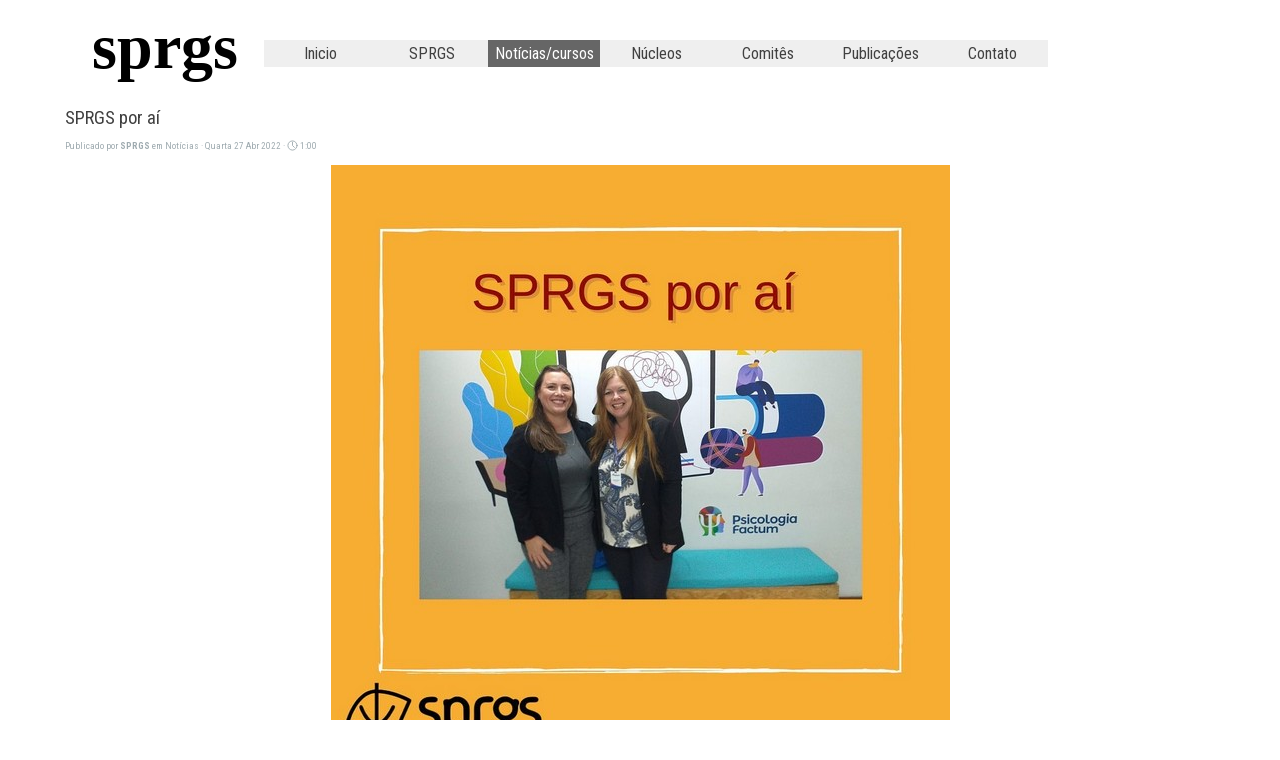

--- FILE ---
content_type: text/html; charset=UTF-8
request_url: http://sprgs.org.br/blog/?sprgs-por-ai-20abr
body_size: 40748
content:
<!DOCTYPE html><!-- HTML5 -->
<html prefix="og: http://ogp.me/ns#" lang="pt-BR" dir="ltr">
	<head>
		<title>SPRGS por aí - Mural SPRGS - SPRGS</title>
		<meta charset="utf-8" />
		<!--[if IE]><meta http-equiv="ImageToolbar" content="False" /><![endif]-->
		<meta name="author" content="marconbrasil" />
		<meta name="generator" content="Incomedia WebSite X5 Pro 2024.4.11 - www.websitex5.com" />
		<meta name="description" content="Psicologia Factum, 20 de abril" />
		<meta name="keywords" content="" />
		<meta property="og:locale" content="br" />
		<meta property="og:url" content="https://www.sprgs.org.br/blog/?sprgs-por-ai-20abr" />
		<meta property="og:type" content="article" />
		<meta property="og:title" content="SPRGS por aí" />
		<meta property="og:description" content="Psicologia Factum, 20 de abril" />
		<meta property="og:updated_time" content="1651068000" />
		<meta property="og:image" content="https://www.sprgs.org.br/blog/files/Por-ai-capa_og.jpg" />
		<meta property="og:image" content="https://www.sprgs.org.br/blog/files/Por-ai-capa_og_small.jpg" />
		<meta name="twitter:card" content="summary_large_image" />
		<meta name="viewport" content="width=device-width, initial-scale=1" />
		
		<link rel="stylesheet" href="../style/reset.css?2024-4-11-0" media="screen,print" />
		<link rel="stylesheet" href="../style/print.css?2024-4-11-0" media="print" />
		<link rel="stylesheet" href="../style/style.css?2024-4-11-0" media="screen,print" />
		<link rel="stylesheet" href="../style/template.css?2024-4-11-0" media="screen" />
		
		<link rel="stylesheet" href="../pluginAppObj/imFooter_pluginAppObj_04/custom.css" media="screen, print" /><link rel="stylesheet" href="../pluginAppObj/imFooter_pluginAppObj_09/custom.css" media="screen, print" />
		<link rel="stylesheet" href="../blog/style.css?2024-4-11-0-639039253829283419" media="screen,print" />
		<script src="../res/jquery.js?2024-4-11-0"></script>
		<script src="../res/x5engine.js?2024-4-11-0" data-files-version="2024-4-11-0"></script>
		<script src="../res/x5engine.elements.js?2024-4-11-0"></script>
		<script src="../res/swiper-bundle.min.js?2024-4-11-0"></script>
		<link rel="stylesheet" href="../res/swiper-bundle.min.css?2024-4-11-0" />
		<script src="../res/handlebars-min.js?2024-4-11-0"></script>
		<script src="../res/card-blog.js?2024-4-11-0"></script>
		<script src="../blog/x5blog.js?2024-4-11-0"></script>
		
		<script src="../pluginAppObj/imFooter_pluginAppObj_04/main.js"></script><script src="../pluginAppObj/imFooter_pluginAppObj_09/main.js"></script>
		<script>
			window.onload = function(){ checkBrowserCompatibility('Seu navegador não suporta os recursos necessários para exibir este website.','Seu navegador pode não ser compatível com as funcionalidades necessárias para exibir este website.','[1]Atualizar seu navegador[/1] ou [2]continuar sem atualizar[/2].','http://outdatedbrowser.com/'); };
			x5engine.settings.currentPath = '../';
			x5engine.utils.currentPagePath = 'blog/index.php';
			x5engine.boot.push(function () { x5engine.imPageToTop.initializeButton({}); });
		</script>
		<link rel="icon" href="../favicon.png?2024-4-11-0-639039253765006787" type="image/png" />
		<link rel="alternate" type="application/rss+xml" title="Mural SPRGS" href="../blog/x5feed.php" />
<link rel="canonical" href="https://www.sprgs.org.br/blog/?sprgs-por-ai-20abr"/>
		<script type="application/ld+json">
[
    {
        "@type": "BlogPosting",
        "@context": "https:\/\/schema.org",
        "publisher": {
            "@type": "Organization",
            "name": "Mural SPRGS"
        },
        "datePublished": "2022-04-27T15:00:00",
        "dateModified": "2022-04-27T15:00:00",
        "author": {
            "@type": "Person",
            "name": "SPRGS"
        },
        "headline": "SPRGS por a\u00ed",
        "description": "Psicologia Factum, 20 de abril",
        "mainEntityOfPage": "https:\/\/www.sprgs.org.br\/blog\/?sprgs-por-ai-20abr",
        "image": [
            "https:\/\/www.sprgs.org.br\/images\\Por-ai-20abr22.jpg",
            "https:\/\/www.sprgs.org.br\/blog\\files\\Por-ai-capa.jpg"
        ],
        "speakable": {
            "@type": "SpeakableSpecification",
            "xpath": [
                "\/html\/head\/title",
                "\/html\/head\/meta[@name='description']\/@content"
            ]
        }
    },
    {
        "@type": "BreadcrumbList",
        "@context": "https:\/\/schema.org",
        "numberOfItems": 3,
        "itemListElement": [
            {
                "@type": "ListItem",
                "name": "Mural SPRGS",
                "item": "https:\/\/www.sprgs.org.br\/blog",
                "position": 1
            },
            {
                "@type": "ListItem",
                "name": "Abr 2022",
                "item": "https:\/\/www.sprgs.org.br\/blog\/?month=202204",
                "position": 2
            },
            {
                "@type": "ListItem",
                "name": "SPRGS por a\u00ed",
                "position": 3
            }
        ]
    },
    {
        "@type": "BreadcrumbList",
        "@context": "https:\/\/schema.org",
        "numberOfItems": 3,
        "itemListElement": [
            {
                "@type": "ListItem",
                "name": "Mural SPRGS",
                "item": "https:\/\/www.sprgs.org.br\/blog",
                "position": 1
            },
            {
                "@type": "ListItem",
                "name": "Not\u00edcias",
                "item": "https:\/\/www.sprgs.org.br\/blog\/?category=Not\u00edcias",
                "position": 2
            },
            {
                "@type": "ListItem",
                "name": "SPRGS por a\u00ed",
                "position": 3
            }
        ]
    },
    {
        "@type": "BreadcrumbList",
        "@context": "https:\/\/schema.org",
        "numberOfItems": 3,
        "itemListElement": [
            {
                "@type": "ListItem",
                "name": "Mural SPRGS",
                "item": "https:\/\/www.sprgs.org.br\/blog",
                "position": 1
            },
            {
                "@type": "ListItem",
                "name": "SPRGS",
                "item": "https:\/\/www.sprgs.org.br\/blog\/?author=SPRGS",
                "position": 2
            },
            {
                "@type": "ListItem",
                "name": "SPRGS por a\u00ed",
                "position": 3
            }
        ]
    }
]
		</script>
		<script>(function(i,s,o,g,r,a,m){i['GoogleAnalyticsObject']=r;i[r]=i[r]||function(){(i[r].q=i[r].q||[]).push(arguments)},i[r].l=1*new Date();a=s.createElement(o),m=s.getElementsByTagName(o)[0];a.async=1;a.src=g;m.parentNode.insertBefore(a,m)})(window,document,'script','//www.google-analytics.com/analytics.js','ga');ga('create', 'UA-8591775-29','auto');ga('send', 'pageview');</script>
	</head>
	<body>
		<div id="imPageExtContainer">
			<div id="imPageIntContainer">
				<div id="imHeaderBg"></div>
				<div id="imFooterBg"></div>
				<div id="imPage">
					<header id="imHeader">
						<h1 class="imHidden">SPRGS por aí</h1>
						<div id="imHeaderObjects"><div id="imHeader_imObjectTitle_01_wrapper" class="template-object-wrapper"><div id="imHeader_imObjectTitle_01"><span id ="imHeader_imObjectTitle_01_text" ><a href="../index.php" onclick="return x5engine.utils.location('../index.php', null, false)">sprgs</a></span></div></div><div id="imHeader_imMenuObject_02_wrapper" class="template-object-wrapper"><!-- UNSEARCHABLE --><div id="imHeader_imMenuObject_02"><div id="imHeader_imMenuObject_02_container"><div class="hamburger-button hamburger-component"><div><div><div class="hamburger-bar"></div><div class="hamburger-bar"></div><div class="hamburger-bar"></div></div></div></div><div class="hamburger-menu-background-container hamburger-component">
	<div class="hamburger-menu-background menu-mobile menu-mobile-animated hidden">
		<div class="hamburger-menu-close-button"><span>&times;</span></div>
	</div>
</div>
<ul class="menu-mobile-animated hidden">
	<li class="imMnMnFirst imPage" data-link-paths=",/index.php,/">
<div class="label-wrapper">
<div class="label-inner-wrapper">
		<a class="label" href="../index.php">
Inicio		</a>
</div>
</div>
	</li><li class="imMnMnMiddle imLevel" data-link-paths=",/sprgs.html" data-link-hash="-1004162130"><div class="label-wrapper"><div class="label-inner-wrapper"><a href="../sprgs.html" class="label" onclick="return x5engine.utils.location('../sprgs.html', null, false)">SPRGS</a></div></div><ul data-original-position="open-bottom" class="open-bottom" style="" >
	<li class="imMnMnFirst imPage" data-link-paths=",/diretoria.html">
<div class="label-wrapper">
<div class="label-inner-wrapper">
		<a class="label" href="../diretoria.html">
Diretoria		</a>
</div>
</div>
	</li><li class="imMnMnMiddle imPage" data-link-paths=",/associados.php">
<div class="label-wrapper">
<div class="label-inner-wrapper">
		<a class="label" href="../associados.php">
Associados		</a>
</div>
</div>
	</li><li class="imMnMnMiddle imPage" data-link-paths=",/simposio.html">
<div class="label-wrapper">
<div class="label-inner-wrapper">
		<a class="label" href="../simposio.html">
Simpósio		</a>
</div>
</div>
	</li><li class="imMnMnMiddle imPage" data-link-paths=",/jornadas.html">
<div class="label-wrapper">
<div class="label-inner-wrapper">
		<a class="label" href="../jornadas.html">
Jornadas		</a>
</div>
</div>
	</li><li class="imMnMnMiddle imLevel" data-link-hash="-113735647"><div class="label-wrapper"><div class="label-inner-wrapper"><a href="https://sprgs.org.br/blog/index.php?category=Eleicoes-2025" target="_blank" class="label">Eleições 2025</a></div></div></li><li class="imMnMnMiddle imPage" data-link-paths=",/na-midia.html">
<div class="label-wrapper">
<div class="label-inner-wrapper">
		<a class="label" href="../na-midia.html">
Na mídia		</a>
</div>
</div>
	</li><li class="imMnMnMiddle imPage" data-link-paths=",/liga-de-estudantes.html">
<div class="label-wrapper">
<div class="label-inner-wrapper">
		<a class="label" href="../liga-de-estudantes.html">
Liga de estudantes		</a>
</div>
</div>
	</li><li class="imMnMnMiddle imPage" data-link-paths=",/parcerias.html">
<div class="label-wrapper">
<div class="label-inner-wrapper">
		<a class="label" href="../parcerias.html">
Parcerias		</a>
</div>
</div>
	</li><li class="imMnMnMiddle imPage" data-link-paths=",/videos.html">
<div class="label-wrapper">
<div class="label-inner-wrapper">
		<a class="label" href="../videos.html">
Videos		</a>
</div>
</div>
	</li><li class="imMnMnLast imPage" data-link-paths=",/associar-se.html">
<div class="label-wrapper">
<div class="label-inner-wrapper">
		<a class="label" href="../associar-se.html">
Associar-se		</a>
</div>
</div>
	</li></ul></li><li class="imMnMnMiddle imLevel" data-link-paths=",/blog/index.php,/blog/" data-link-hash="-1004162301"><div class="label-wrapper"><div class="label-inner-wrapper"><a href="../blog/index.php" class="label" onclick="return x5engine.utils.location('../blog/index.php', null, false)">Notícias/cursos</a></div></div><ul data-original-position="open-bottom" class="open-bottom" style="" >
	<li class=" imLevel" data-link-paths=",/blog/index.php,/blog/" data-link-hash="-1004162301"><div class="label-wrapper"><div class="label-inner-wrapper"><a href="../blog/index.php" class="label" onclick="return x5engine.utils.location('../blog/index.php', null, false)">Notícias/cursos</a></div></div></li></ul></li><li class="imMnMnMiddle imLevel" data-link-paths=",/nucleos.html" data-link-hash="-1004161959"><div class="label-wrapper"><div class="label-inner-wrapper"><a href="../nucleos.html" class="label" onclick="return x5engine.utils.location('../nucleos.html', null, false)">Núcleos</a></div></div><ul data-original-position="open-bottom" class="open-bottom" style="" >
	<li class="imMnMnFirst imPage" data-link-paths=",/regional-litoral-norte.html">
<div class="label-wrapper">
<div class="label-inner-wrapper">
		<a class="label" href="../regional-litoral-norte.html">
Regional Litoral Norte		</a>
</div>
</div>
	</li><li class="imMnMnMiddle imPage" data-link-paths=",/regional-passo-fundo.html">
<div class="label-wrapper">
<div class="label-inner-wrapper">
		<a class="label" href="../regional-passo-fundo.html">
Regional Passo Fundo		</a>
</div>
</div>
	</li><li class="imMnMnLast imPage" data-link-paths=",/regional-s.leopoldo.html">
<div class="label-wrapper">
<div class="label-inner-wrapper">
		<a class="label" href="../regional-s.leopoldo.html">
Regional S.Leopoldo		</a>
</div>
</div>
	</li></ul></li><li class="imMnMnMiddle imPage" data-link-paths=",/comites.html">
<div class="label-wrapper">
<div class="label-inner-wrapper">
		<a class="label" href="../comites.html">
Comitês		</a>
</div>
</div>
	</li><li class="imMnMnMiddle imLevel" data-link-paths=",/publicacoes.html" data-link-hash="-1004162054"><div class="label-wrapper"><div class="label-inner-wrapper"><a href="../publicacoes.html" class="label" onclick="return x5engine.utils.location('../publicacoes.html', null, false)">Publicações</a></div></div><ul data-original-position="open-bottom" class="open-bottom" style="" >
	<li class="imMnMnFirst imLevel" data-link-hash="-849845120"><div class="label-wrapper"><div class="label-inner-wrapper"><a href="http://sprgs.org.br/blog/index.php?category=Voz_da_Sociedade" class="label">Voz da Sociedade</a></div></div></li><li class="imMnMnMiddle imLevel" data-link-hash="-924803618"><div class="label-wrapper"><div class="label-inner-wrapper"><a href="http://sprgs.org.br/blog/index.php?category=Fala_Comit%C3%AA" class="label">Fala Comitê</a></div></div></li><li class="imMnMnMiddle imLevel" data-link-hash="-27542854"><div class="label-wrapper"><div class="label-inner-wrapper"><a href="http://sprgs.org.br/blog/index.php?category=Minha_história" class="label">Minha história</a></div></div></li><li class="imMnMnMiddle imLevel" data-link-hash="-1400844287"><div class="label-wrapper"><div class="label-inner-wrapper"><a href="http://sprgs.org.br/blog/index.php?category=S%C3%B3cio_indica" class="label">Sócio indica</a></div></div></li><li class="imMnMnMiddle imLevel" data-link-hash="-2095750511"><div class="label-wrapper"><div class="label-inner-wrapper"><a href="https://sprgs.org.br/blog/index.php?category=Abrace_a_biblioteca" class="label">Abrace a biblioteca</a></div></div></li><li class="imMnMnMiddle imPage" data-link-paths=",/se-liga.html">
<div class="label-wrapper">
<div class="label-inner-wrapper">
		<a class="label" href="../se-liga.html">
Se Liga		</a>
</div>
</div>
	</li><li class="imMnMnMiddle imPage" data-link-paths=",/email-news.html">
<div class="label-wrapper">
<div class="label-inner-wrapper">
		<a class="label" href="../email-news.html">
Email News		</a>
</div>
</div>
	</li><li class="imMnMnMiddle imPage" data-link-paths=",/livros.html">
<div class="label-wrapper">
<div class="label-inner-wrapper">
		<a class="label" href="../livros.html">
Livros		</a>
</div>
</div>
	</li><li class="imMnMnMiddle imPage" data-link-paths=",/revista-diaphora.html">
<div class="label-wrapper">
<div class="label-inner-wrapper">
		<a class="label" href="../revista-diaphora.html">
Revista Diaphora		</a>
</div>
</div>
	</li><li class="imMnMnLast imPage" data-link-paths=",/sp-informacao.html">
<div class="label-wrapper">
<div class="label-inner-wrapper">
		<a class="label" href="../sp-informacao.html">
SP Informação		</a>
</div>
</div>
	</li></ul></li><li class="imMnMnLast imPage" data-link-paths=",/contato.html">
<div class="label-wrapper">
<div class="label-inner-wrapper">
		<a class="label" href="../contato.html">
Contato		</a>
</div>
</div>
	</li></ul></div></div><!-- UNSEARCHABLE END --><script>
var imHeader_imMenuObject_02_settings = {
	'menuId': 'imHeader_imMenuObject_02',
	'responsiveMenuEffect': 'slide',
	'responsiveMenuLevelOpenEvent': 'mouseover',
	'animationDuration': 1000,
}
x5engine.boot.push(function(){x5engine.initMenu(imHeader_imMenuObject_02_settings)});
$(function () {$('#imHeader_imMenuObject_02_container ul li').not('.imMnMnSeparator').each(function () {    var $this = $(this), timeout = 0, subtimeout = 0, width = 'none', height = 'none';        var submenu = $this.children('ul').add($this.find('.multiple-column > ul'));    $this.on('mouseenter', function () {        if($(this).parents('#imHeader_imMenuObject_02_container-menu-opened').length > 0) return;         clearTimeout(timeout);        clearTimeout(subtimeout);        $this.children('.multiple-column').show(0);        submenu.stop(false, false);        if (width == 'none') {             width = submenu.width();        }        if (height == 'none') {            height = submenu.height();            submenu.css({ overflow : 'hidden', height: 0});        }        setTimeout(function () {         submenu.css({ overflow : 'hidden'}).fadeIn(1).animate({ height: height }, 300, null, function() {$(this).css('overflow', 'visible'); });        }, 250);    }).on('mouseleave', function () {        if($(this).parents('#imHeader_imMenuObject_02_container-menu-opened').length > 0) return;         timeout = setTimeout(function () {         submenu.stop(false, false);            submenu.css('overflow', 'hidden').animate({ height: 0 }, 300, null, function() {$(this).fadeOut(0); });            subtimeout = setTimeout(function () { $this.children('.multiple-column').hide(0); }, 300);        }, 250);    });});});

</script>
</div></div>
					</header>
					<div id="imStickyBarContainer">
						<div id="imStickyBarGraphics"></div>
						<div id="imStickyBar">
							<div id="imStickyBarObjects"><div id="imStickyBar_imObjectTitle_02_wrapper" class="template-object-wrapper"><div id="imStickyBar_imObjectTitle_02"><span id ="imStickyBar_imObjectTitle_02_text" ><a href="../index.php" onclick="return x5engine.utils.location('../index.php', null, false)">sprgs</a></span></div></div><div id="imStickyBar_imMenuObject_03_wrapper" class="template-object-wrapper"><!-- UNSEARCHABLE --><div id="imStickyBar_imMenuObject_03"><div id="imStickyBar_imMenuObject_03_container"><div class="hamburger-button hamburger-component"><div><div><div class="hamburger-bar"></div><div class="hamburger-bar"></div><div class="hamburger-bar"></div></div></div></div><div class="hamburger-menu-background-container hamburger-component">
	<div class="hamburger-menu-background menu-mobile menu-mobile-animated hidden">
		<div class="hamburger-menu-close-button"><span>&times;</span></div>
	</div>
</div>
<ul class="menu-mobile-animated hidden">
	<li class="imMnMnFirst imPage" data-link-paths=",/index.php,/">
<div class="label-wrapper">
<div class="label-inner-wrapper">
		<a class="label" href="../index.php">
Inicio		</a>
</div>
</div>
	</li><li class="imMnMnMiddle imLevel" data-link-paths=",/sprgs.html" data-link-hash="-1004162130"><div class="label-wrapper"><div class="label-inner-wrapper"><a href="../sprgs.html" class="label" onclick="return x5engine.utils.location('../sprgs.html', null, false)">SPRGS</a></div></div><ul data-original-position="open-bottom" class="open-bottom" style="" >
	<li class="imMnMnFirst imPage" data-link-paths=",/diretoria.html">
<div class="label-wrapper">
<div class="label-inner-wrapper">
		<a class="label" href="../diretoria.html">
Diretoria		</a>
</div>
</div>
	</li><li class="imMnMnMiddle imPage" data-link-paths=",/associados.php">
<div class="label-wrapper">
<div class="label-inner-wrapper">
		<a class="label" href="../associados.php">
Associados		</a>
</div>
</div>
	</li><li class="imMnMnMiddle imPage" data-link-paths=",/simposio.html">
<div class="label-wrapper">
<div class="label-inner-wrapper">
		<a class="label" href="../simposio.html">
Simpósio		</a>
</div>
</div>
	</li><li class="imMnMnMiddle imPage" data-link-paths=",/jornadas.html">
<div class="label-wrapper">
<div class="label-inner-wrapper">
		<a class="label" href="../jornadas.html">
Jornadas		</a>
</div>
</div>
	</li><li class="imMnMnMiddle imLevel" data-link-hash="-113735647"><div class="label-wrapper"><div class="label-inner-wrapper"><a href="https://sprgs.org.br/blog/index.php?category=Eleicoes-2025" target="_blank" class="label">Eleições 2025</a></div></div></li><li class="imMnMnMiddle imPage" data-link-paths=",/na-midia.html">
<div class="label-wrapper">
<div class="label-inner-wrapper">
		<a class="label" href="../na-midia.html">
Na mídia		</a>
</div>
</div>
	</li><li class="imMnMnMiddle imPage" data-link-paths=",/liga-de-estudantes.html">
<div class="label-wrapper">
<div class="label-inner-wrapper">
		<a class="label" href="../liga-de-estudantes.html">
Liga de estudantes		</a>
</div>
</div>
	</li><li class="imMnMnMiddle imPage" data-link-paths=",/parcerias.html">
<div class="label-wrapper">
<div class="label-inner-wrapper">
		<a class="label" href="../parcerias.html">
Parcerias		</a>
</div>
</div>
	</li><li class="imMnMnMiddle imPage" data-link-paths=",/videos.html">
<div class="label-wrapper">
<div class="label-inner-wrapper">
		<a class="label" href="../videos.html">
Videos		</a>
</div>
</div>
	</li><li class="imMnMnLast imPage" data-link-paths=",/associar-se.html">
<div class="label-wrapper">
<div class="label-inner-wrapper">
		<a class="label" href="../associar-se.html">
Associar-se		</a>
</div>
</div>
	</li></ul></li><li class="imMnMnMiddle imLevel" data-link-paths=",/blog/index.php,/blog/" data-link-hash="-1004162301"><div class="label-wrapper"><div class="label-inner-wrapper"><a href="../blog/index.php" class="label" onclick="return x5engine.utils.location('../blog/index.php', null, false)">Notícias/cursos</a></div></div><ul data-original-position="open-bottom" class="open-bottom" style="" >
	<li class=" imLevel" data-link-paths=",/blog/index.php,/blog/" data-link-hash="-1004162301"><div class="label-wrapper"><div class="label-inner-wrapper"><a href="../blog/index.php" class="label" onclick="return x5engine.utils.location('../blog/index.php', null, false)">Notícias/cursos</a></div></div></li></ul></li><li class="imMnMnMiddle imLevel" data-link-paths=",/nucleos.html" data-link-hash="-1004161959"><div class="label-wrapper"><div class="label-inner-wrapper"><a href="../nucleos.html" class="label" onclick="return x5engine.utils.location('../nucleos.html', null, false)">Núcleos</a></div></div><ul data-original-position="open-bottom" class="open-bottom" style="" >
	<li class="imMnMnFirst imPage" data-link-paths=",/regional-litoral-norte.html">
<div class="label-wrapper">
<div class="label-inner-wrapper">
		<a class="label" href="../regional-litoral-norte.html">
Regional Litoral Norte		</a>
</div>
</div>
	</li><li class="imMnMnMiddle imPage" data-link-paths=",/regional-passo-fundo.html">
<div class="label-wrapper">
<div class="label-inner-wrapper">
		<a class="label" href="../regional-passo-fundo.html">
Regional Passo Fundo		</a>
</div>
</div>
	</li><li class="imMnMnLast imPage" data-link-paths=",/regional-s.leopoldo.html">
<div class="label-wrapper">
<div class="label-inner-wrapper">
		<a class="label" href="../regional-s.leopoldo.html">
Regional S.Leopoldo		</a>
</div>
</div>
	</li></ul></li><li class="imMnMnMiddle imPage" data-link-paths=",/comites.html">
<div class="label-wrapper">
<div class="label-inner-wrapper">
		<a class="label" href="../comites.html">
Comitês		</a>
</div>
</div>
	</li><li class="imMnMnMiddle imLevel" data-link-paths=",/publicacoes.html" data-link-hash="-1004162054"><div class="label-wrapper"><div class="label-inner-wrapper"><a href="../publicacoes.html" class="label" onclick="return x5engine.utils.location('../publicacoes.html', null, false)">Publicações</a></div></div><ul data-original-position="open-bottom" class="open-bottom" style="" >
	<li class="imMnMnFirst imLevel" data-link-hash="-849845120"><div class="label-wrapper"><div class="label-inner-wrapper"><a href="http://sprgs.org.br/blog/index.php?category=Voz_da_Sociedade" class="label">Voz da Sociedade</a></div></div></li><li class="imMnMnMiddle imLevel" data-link-hash="-924803618"><div class="label-wrapper"><div class="label-inner-wrapper"><a href="http://sprgs.org.br/blog/index.php?category=Fala_Comit%C3%AA" class="label">Fala Comitê</a></div></div></li><li class="imMnMnMiddle imLevel" data-link-hash="-27542854"><div class="label-wrapper"><div class="label-inner-wrapper"><a href="http://sprgs.org.br/blog/index.php?category=Minha_história" class="label">Minha história</a></div></div></li><li class="imMnMnMiddle imLevel" data-link-hash="-1400844287"><div class="label-wrapper"><div class="label-inner-wrapper"><a href="http://sprgs.org.br/blog/index.php?category=S%C3%B3cio_indica" class="label">Sócio indica</a></div></div></li><li class="imMnMnMiddle imLevel" data-link-hash="-2095750511"><div class="label-wrapper"><div class="label-inner-wrapper"><a href="https://sprgs.org.br/blog/index.php?category=Abrace_a_biblioteca" class="label">Abrace a biblioteca</a></div></div></li><li class="imMnMnMiddle imPage" data-link-paths=",/se-liga.html">
<div class="label-wrapper">
<div class="label-inner-wrapper">
		<a class="label" href="../se-liga.html">
Se Liga		</a>
</div>
</div>
	</li><li class="imMnMnMiddle imPage" data-link-paths=",/email-news.html">
<div class="label-wrapper">
<div class="label-inner-wrapper">
		<a class="label" href="../email-news.html">
Email News		</a>
</div>
</div>
	</li><li class="imMnMnMiddle imPage" data-link-paths=",/livros.html">
<div class="label-wrapper">
<div class="label-inner-wrapper">
		<a class="label" href="../livros.html">
Livros		</a>
</div>
</div>
	</li><li class="imMnMnMiddle imPage" data-link-paths=",/revista-diaphora.html">
<div class="label-wrapper">
<div class="label-inner-wrapper">
		<a class="label" href="../revista-diaphora.html">
Revista Diaphora		</a>
</div>
</div>
	</li><li class="imMnMnLast imPage" data-link-paths=",/sp-informacao.html">
<div class="label-wrapper">
<div class="label-inner-wrapper">
		<a class="label" href="../sp-informacao.html">
SP Informação		</a>
</div>
</div>
	</li></ul></li><li class="imMnMnLast imPage" data-link-paths=",/contato.html">
<div class="label-wrapper">
<div class="label-inner-wrapper">
		<a class="label" href="../contato.html">
Contato		</a>
</div>
</div>
	</li></ul></div></div><!-- UNSEARCHABLE END --><script>
var imStickyBar_imMenuObject_03_settings = {
	'menuId': 'imStickyBar_imMenuObject_03',
	'responsiveMenuEffect': 'slide',
	'responsiveMenuLevelOpenEvent': 'mouseover',
	'animationDuration': 1000,
}
x5engine.boot.push(function(){x5engine.initMenu(imStickyBar_imMenuObject_03_settings)});
$(function () {$('#imStickyBar_imMenuObject_03_container ul li').not('.imMnMnSeparator').each(function () {    var $this = $(this), timeout = 0, subtimeout = 0, width = 'none', height = 'none';        var submenu = $this.children('ul').add($this.find('.multiple-column > ul'));    $this.on('mouseenter', function () {        if($(this).parents('#imStickyBar_imMenuObject_03_container-menu-opened').length > 0) return;         clearTimeout(timeout);        clearTimeout(subtimeout);        $this.children('.multiple-column').show(0);        submenu.stop(false, false);        if (width == 'none') {             width = submenu.width();        }        if (height == 'none') {            height = submenu.height();            submenu.css({ overflow : 'hidden', height: 0});        }        setTimeout(function () {         submenu.css({ overflow : 'hidden'}).fadeIn(1).animate({ height: height }, 300, null, function() {$(this).css('overflow', 'visible'); });        }, 250);    }).on('mouseleave', function () {        if($(this).parents('#imStickyBar_imMenuObject_03_container-menu-opened').length > 0) return;         timeout = setTimeout(function () {         submenu.stop(false, false);            submenu.css('overflow', 'hidden').animate({ height: 0 }, 300, null, function() {$(this).fadeOut(0); });            subtimeout = setTimeout(function () { $this.children('.multiple-column').hide(0); }, 300);        }, 250);    });});});

</script>
</div></div>
						</div>
					</div>
					<a class="imHidden" href="#imGoToCont" title="Pular o Menu principal">Ir para o conteúdo</a>
					<div id="imSideBar">
						<div id="imSideBarObjects"><div id="imSideBar_imObjectImage_01_wrapper" class="template-object-wrapper"><div id="imSideBar_imObjectImage_01"><div id="imSideBar_imObjectImage_01_container"><img src="../images/empty-GT_imagea-1-.png" title="" alt="" width="140" height="140" />
</div></div></div></div>
					</div>
					<div id="imContentGraphics"></div>
					<main id="imContent">
						<a id="imGoToCont"></a>
						<div id="imBlogPage" class="imBlogArticle"><article id="imBlogContent"><header>
  <h2 class="imPgTitle" style="display: block;">SPRGS por aí</h2>
</header>
<span style="display: none"><span >SPRGS</span><img src="https://www.sprgs.org.br/favImage.png" alt="" /></span><div class="imBreadcrumb" style="display: block;"><span>Publicado por <a href="?author=SPRGS" target="_blank"><span><strong>SPRGS</strong></span></a> em <a href="?category=Not%C3%ADcias" target="_blank"><span>Notícias</span></a> &middot; Quarta 27 Abr 2022 &middot; <svg fill="none" stroke="currentColor" stroke-linecap="square" stroke-width="2px" color="currentColor" viewBox="0 0 24 24" width="1.2em" height="1.2em" style="vertical-align: text-top;"><circle cx="12" cy="12" r="10"></circle><path d="M12 5v7l4 4"></path></svg>&nbsp;1:00</span></div>
<div class="imBlogPostBody">
<div id="imBlogPost_0000001AF"><div><div class="imTACenter"><img class="image-0" src="../images/Por-ai-20abr22.jpg"  title="" alt="" width="619" height="619" /><br></div><div class="imTACenter"><br></div></div><div><div><div><br></div><div>No dia 20 de abril/22, a Diretora Suplente e Coordenadora de estágio básico <span class="fs14lh1-5"><b>Melina Marchesini Grassotti</b></span> visitou o curso de Psicologia da Factum Faculdade e Escola Técnica. </div><div><br></div><div>Nova parceria iniciada que visa consolidar mais um espaço de interação e estudo para futuros psicólogos e psicólogas!</div><div><br></div><div>Agradecemos a Coordenadora do curso e Sócia Efetiva da SPRGS Fabiani Bock pelo convite e a possibilidade de abrir este espaço de interlocução entre as instituições.</div></div><div><br></div></div><div><hr></div><div><br></div><div style="clear: both;"><!-- clear floated images --></div></div><br /><br /></div>
<img src="../images/Por-ai-20abr22.jpg" style="display: none" alt="">						</article>
						<aside id="imBlogSidebar">
						</aside>
						<script>
							x5engine.boot.push(function () { 
								window.scrollTo(0, 0);
							});
						</script>
						<script>
							x5engine.boot.push(function () {
								x5engine.blogSidebarScroll({ enabledBreakpoints: ['ea2f0ee4d5cbb25e1ee6c7c4378fee7b', 'd2f9bff7f63c0d6b7c7d55510409c19b', '72e5146e7d399bc2f8a12127e43469f1'] });
								var postHeightAtDesktop = 300,
									postWidthAtDesktop = 1150;
								if ($('#imBlogPage').hasClass('imBlogArticle')) {
									$('#imPageExtContainer').addClass('imBlogExtArticle');
									var coverResizeTo = null,
										coverWidth = 0;
									x5engine.utils.onElementResize($('.imBlogPostCover')[0], function (rect, target) {
										if (coverWidth == rect.width) {
											return;
										}
										coverWidth = rect.width;
										if (!!coverResizeTo) {
											clearTimeout(coverResizeTo);
										}
										coverResizeTo = setTimeout(function() {
											$('.imBlogPostCover').height(postHeightAtDesktop * coverWidth / postWidthAtDesktop + 'px');
										}, 50);
									});
								}
							});
						</script>
						</div>
						<script>
						   x5engine.boot.push(
						      function(){
						         if ($('#imBlogPage').hasClass('imBlogArticle')) {
						            if ($("meta[name='description']").length > 0) {
						               if ($("meta[name='description']").attr("content").trim().length <= 0) {
						                   $("meta[name='description']").attr("content", "Avisos, novidades e informações da Sociedade de Psicologia do RS" );
						               }
						            } else {
						               $("meta[name='generator']").after("<meta name=\"description\" content=\"Avisos, novidades e informações da Sociedade de Psicologia do RS\">");
						            }
						            if ($("meta[name='keywords']").length > 0) {
						               if ($("meta[name='keywords']").attr("content").trim().length <= 0) {
						                  $("meta[name='keywords']").attr("content", "" );
						               }
						            } else {
						               $("meta[name='description']").after("<meta name=\"keywords\" content=\"\">");
						            }
						            $("#imHeader .imHidden").html( $("#imHeader .imHidden").html().replace( "Mural SPRGS" , "Mural SPRGS" ) );
						         }
						      }
						   );
						</script>
						
					</main>
					<footer id="imFooter">
						<div id="imFooterObjects"><div id="imFooter_imObjectTitle_03_wrapper" class="template-object-wrapper"><div id="imFooter_imObjectTitle_03"><span id ="imFooter_imObjectTitle_03_text" >Sprgs</span></div></div><div id="imFooter_pluginAppObj_04_wrapper" class="template-object-wrapper"><!-- Social Icons v.20 --><div id="imFooter_pluginAppObj_04">
            <div id="soc_imFooter_pluginAppObj_04">
                <div class="wrapper horizontal flat shake">
                	<div class='social-icon flat'><a href='https://www.facebook.com/sprgs' target='_blank' aria-label='facebook'><svg xmlns="http://www.w3.org/2000/svg" viewBox="0 0 100 100"><path d="M57,93V54H70.14l2-15H57V29.09c0-4.39.94-7.39,7.24-7.39H72V8.14a98.29,98.29,0,0,0-11.6-.6C48.82,7.54,41,14.61,41,27.59V39H27V54H41V93H57Z"/></svg><span class='fallbacktext'>Fb</span></a></div><div class='social-icon flat'><a href='https://www.instagram.com/sociedadepsicorgs/' target='_blank' aria-label='instagram'><svg xmlns="http://www.w3.org/2000/svg" viewBox="0 0 100 100"><g><path d="M50,15.16c11.35,0,12.69,0,17.17.25a23.52,23.52,0,0,1,7.89,1.46,14.07,14.07,0,0,1,8.07,8.07,23.52,23.52,0,0,1,1.46,7.89c0.2,4.48.25,5.83,0.25,17.17s0,12.69-.25,17.17a23.52,23.52,0,0,1-1.46,7.89,14.07,14.07,0,0,1-8.07,8.07,23.52,23.52,0,0,1-7.89,1.46c-4.48.2-5.82,0.25-17.17,0.25s-12.69,0-17.17-.25a23.52,23.52,0,0,1-7.89-1.46,14.07,14.07,0,0,1-8.07-8.07,23.52,23.52,0,0,1-1.46-7.89c-0.2-4.48-.25-5.83-0.25-17.17s0-12.69.25-17.17a23.52,23.52,0,0,1,1.46-7.89,14.07,14.07,0,0,1,8.07-8.07,23.52,23.52,0,0,1,7.89-1.46c4.48-.2,5.83-0.25,17.17-0.25M50,7.5c-11.54,0-13,0-17.52.26a31.19,31.19,0,0,0-10.32,2A21.73,21.73,0,0,0,9.73,22.16a31.19,31.19,0,0,0-2,10.32C7.55,37,7.5,38.46,7.5,50s0,13,.26,17.52a31.19,31.19,0,0,0,2,10.32A21.73,21.73,0,0,0,22.16,90.27a31.19,31.19,0,0,0,10.32,2c4.53,0.21,6,.26,17.52.26s13,0,17.52-.26a31.19,31.19,0,0,0,10.32-2A21.73,21.73,0,0,0,90.27,77.84a31.19,31.19,0,0,0,2-10.32c0.21-4.53.26-6,.26-17.52s0-13-.26-17.52a31.19,31.19,0,0,0-2-10.32A21.73,21.73,0,0,0,77.84,9.73a31.19,31.19,0,0,0-10.32-2C63,7.55,61.54,7.5,50,7.5h0Z"/><path d="M50,28.18A21.82,21.82,0,1,0,71.82,50,21.82,21.82,0,0,0,50,28.18Zm0,36A14.17,14.17,0,1,1,64.17,50,14.17,14.17,0,0,1,50,64.17Z"/><circle cx="72.69" cy="27.31" r="5.1"/></g></svg><span class='fallbacktext'>Ig</span></a></div><div class='social-icon flat'><a href='https://www.youtube.com/SPRGS' target='_blank' aria-label='youtube'><svg  xmlns="http://www.w3.org/2000/svg" viewBox="0 0 100 100"><g><path d="M89.2,34S88.42,28.49,86,26.06c-3-3.19-6.45-3.14-8-3.32C66.81,21.93,50,22,50,22h0s-16.79-.07-28,0.74c-1.56.19-5,.17-8,3.36C11.58,28.53,10.8,34,10.8,34A120.47,120.47,0,0,0,10,47V53A121,121,0,0,0,10.8,66s0.78,5.51,3.18,7.94c3,3.19,7,3.09,8.82,3.42,6.4,0.61,27.2.8,27.2,0.8s16.81,0,28-.83a11.44,11.44,0,0,0,8-3.39C88.42,71.48,89.2,66,89.2,66A121.16,121.16,0,0,0,90,53V47A121.16,121.16,0,0,0,89.2,34ZM41.74,60.38V37.9L63.35,49.18Z"/></g></svg><span class='fallbacktext'>Yt</span></a></div>
                </div>

            </div>
                <script>
                    socialicons_imFooter_pluginAppObj_04();
                </script>
        </div></div><div id="imFooter_imTextObject_05_wrapper" class="template-object-wrapper"><div id="imFooter_imTextObject_05">
	<div data-index="0"  class="text-tab-content grid-prop current-tab "  id="imFooter_imTextObject_05_tab0" style="opacity: 1; ">
		<div class="text-inner">
			<div class="imTARight"><div><span class="fs12lh1-5">Rua Felipe Neri, 414 conj 202 Auxiliadora</span></div><div><div><span class="fs12lh1-5">90440-150 Porto Alegre RS</span></div><div><span class="fs12lh1-5"><br></span></div><div><span class="fs12lh1-5">51.3331-8586<br></span></div><div><div><span class="fs12lh1-5"><a href="https://api.whatsapp.com/send/?phone=555195273920&text&type=phone_number&app_absent=0" target="_blank" class="imCssLink">WhatsApp:</a> </span><span class="fs12lh1-5">51.99527-3920 </span></div></div><div><span class="fs12lh1-5"><a href="../contato.html#Formulario-contato" class="imCssLink" onclick="return x5engine.utils.location('../contato.html#Formulario-contato', null, false)">Ou escreva-nos</a></span></div><div><br></div></div></div>
		</div>
	</div>

</div>
</div><div id="imFooter_imTextObject_06_wrapper" class="template-object-wrapper"><div id="imFooter_imTextObject_06">
	<div data-index="0"  class="text-tab-content grid-prop current-tab "  id="imFooter_imTextObject_06_tab0" style="opacity: 1; ">
		<div class="text-inner">
			<div class="imTALeft"><span class="fs14lh1-5">Sociedade de Psicologia do Rio Grande do Sul</span></div>
		</div>
	</div>

</div>
</div><div id="imFooter_imObjectImage_07_wrapper" class="template-object-wrapper"><div id="imFooter_imObjectImage_07"><div id="imFooter_imObjectImage_07_container"><img src="../images/Marca-traco-bco.png" title="" alt="" width="150" height="152" />

<script>
	x5engine.boot.push(function () {
		 x5engine.imagefx.opacityIn('#imFooter_imObjectImage_07_container img', 0.9);
	});
</script>
</div></div></div><div id="imFooter_pluginAppObj_09_wrapper" class="template-object-wrapper"><!-- Social Icons v.20 --><div id="imFooter_pluginAppObj_09">
            <div id="soc_imFooter_pluginAppObj_09">
                <div class="wrapper horizontal flat shake">
                	<div class='social-icon flat'><a href='https://www.facebook.com/sprgs' target='_blank' aria-label='facebook'><svg xmlns="http://www.w3.org/2000/svg" viewBox="0 0 100 100"><path d="M57,93V54H70.14l2-15H57V29.09c0-4.39.94-7.39,7.24-7.39H72V8.14a98.29,98.29,0,0,0-11.6-.6C48.82,7.54,41,14.61,41,27.59V39H27V54H41V93H57Z"/></svg><span class='fallbacktext'>Fb</span></a></div><div class='social-icon flat'><a href='https://www.instagram.com/explore/locations/74707557/sociedade-de-psicologia-do-rio-grande-do-sul/' target='_blank' aria-label='instagram'><svg xmlns="http://www.w3.org/2000/svg" viewBox="0 0 100 100"><g><path d="M50,15.16c11.35,0,12.69,0,17.17.25a23.52,23.52,0,0,1,7.89,1.46,14.07,14.07,0,0,1,8.07,8.07,23.52,23.52,0,0,1,1.46,7.89c0.2,4.48.25,5.83,0.25,17.17s0,12.69-.25,17.17a23.52,23.52,0,0,1-1.46,7.89,14.07,14.07,0,0,1-8.07,8.07,23.52,23.52,0,0,1-7.89,1.46c-4.48.2-5.82,0.25-17.17,0.25s-12.69,0-17.17-.25a23.52,23.52,0,0,1-7.89-1.46,14.07,14.07,0,0,1-8.07-8.07,23.52,23.52,0,0,1-1.46-7.89c-0.2-4.48-.25-5.83-0.25-17.17s0-12.69.25-17.17a23.52,23.52,0,0,1,1.46-7.89,14.07,14.07,0,0,1,8.07-8.07,23.52,23.52,0,0,1,7.89-1.46c4.48-.2,5.83-0.25,17.17-0.25M50,7.5c-11.54,0-13,0-17.52.26a31.19,31.19,0,0,0-10.32,2A21.73,21.73,0,0,0,9.73,22.16a31.19,31.19,0,0,0-2,10.32C7.55,37,7.5,38.46,7.5,50s0,13,.26,17.52a31.19,31.19,0,0,0,2,10.32A21.73,21.73,0,0,0,22.16,90.27a31.19,31.19,0,0,0,10.32,2c4.53,0.21,6,.26,17.52.26s13,0,17.52-.26a31.19,31.19,0,0,0,10.32-2A21.73,21.73,0,0,0,90.27,77.84a31.19,31.19,0,0,0,2-10.32c0.21-4.53.26-6,.26-17.52s0-13-.26-17.52a31.19,31.19,0,0,0-2-10.32A21.73,21.73,0,0,0,77.84,9.73a31.19,31.19,0,0,0-10.32-2C63,7.55,61.54,7.5,50,7.5h0Z"/><path d="M50,28.18A21.82,21.82,0,1,0,71.82,50,21.82,21.82,0,0,0,50,28.18Zm0,36A14.17,14.17,0,1,1,64.17,50,14.17,14.17,0,0,1,50,64.17Z"/><circle cx="72.69" cy="27.31" r="5.1"/></g></svg><span class='fallbacktext'>Ig</span></a></div>
                </div>

            </div>
                <script>
                    socialicons_imFooter_pluginAppObj_09();
                </script>
        </div></div></div>
					</footer>
				</div>
				<span class="imHidden"><a href="#imGoToCont" title="Ler esta página novamente">Voltar para o conteúdo</a></span>
			</div>
		</div>
		
		<noscript class="imNoScript"><div class="alert alert-red">Para usar este site você deve habilitar o JavaScript.</div></noscript>
	</body>
</html>


--- FILE ---
content_type: application/javascript
request_url: http://sprgs.org.br/pluginAppObj/imFooter_pluginAppObj_04/main.js
body_size: 2519
content:
function socialicons_imFooter_pluginAppObj_04() {
    
    var containerWidth;
    var btnWidth;
    var btnHeight;
    var btnMargin;
    var numBtn; 
    
    x5engine.boot.push(function(){
        
        btnWidth = 45;
        btnHeight = 45;
        btnMargin = 11;
        numBtn = $("#imFooter_pluginAppObj_04 .social-icon").length;
        
        $('#imContent').on('breakpointChangedOrFluid', function (e, breakpoint) {
            resizeSocials_imFooter_pluginAppObj_04();
        });
        resizeSocials_imFooter_pluginAppObj_04();
    });

       function resizeSocials_imFooter_pluginAppObj_04() {
           
           /*reset margins*/
           $("#imFooter_pluginAppObj_04 .social-icon").removeClass("last-item-row");
           $("#imFooter_pluginAppObj_04 .social-icon").removeClass("last-row");
           $("#imFooter_pluginAppObj_04 .social-icon").removeClass("one-row");
                 
           containerWidth = $('#imFooter_pluginAppObj_04').width();
           
           var buttonPerRow = 1;
           if("horizontal" === "horizontal")
                buttonPerRow = getButtonPerRow();
               
           if(buttonPerRow == 1){
               $("#imFooter_pluginAppObj_04 .social-icon:last-child").addClass("last-row");
           }
           else if(numBtn == buttonPerRow){
               $("#imFooter_pluginAppObj_04 .social-icon").addClass("last-row");
               $("#imFooter_pluginAppObj_04 .social-icon:last-child").addClass("last-item-row");  
            }
           else{
               $("#imFooter_pluginAppObj_04 .social-icon:nth-child(" + buttonPerRow + "n)").addClass("last-item-row");
               $("#imFooter_pluginAppObj_04 .social-icon:nth-child(n+" + parseInt(buttonPerRow+1) + ")").addClass("last-row");
           }
             
           var fact = containerWidth < btnWidth ? containerWidth / btnWidth : 1;
           $('#imFooter_pluginAppObj_04 .social-icon, #imFooter_pluginAppObj_04 .sides-container').css({
               width: btnWidth * fact,
               height: btnHeight * fact
           });
       }

        function getButtonPerRow() {
            var remaining = containerWidth - btnWidth;
            var count = 1;
            while (remaining >= btnWidth + (count == numBtn-1 ? 0 : btnMargin)) {
                count++;
                if(count == numBtn)
                    break;
                
                remaining -= btnWidth + btnMargin;
            }           
            return count;
        }
}

--- FILE ---
content_type: application/javascript
request_url: http://sprgs.org.br/pluginAppObj/imFooter_pluginAppObj_09/main.js
body_size: 2519
content:
function socialicons_imFooter_pluginAppObj_09() {
    
    var containerWidth;
    var btnWidth;
    var btnHeight;
    var btnMargin;
    var numBtn; 
    
    x5engine.boot.push(function(){
        
        btnWidth = 45;
        btnHeight = 45;
        btnMargin = 11;
        numBtn = $("#imFooter_pluginAppObj_09 .social-icon").length;
        
        $('#imContent').on('breakpointChangedOrFluid', function (e, breakpoint) {
            resizeSocials_imFooter_pluginAppObj_09();
        });
        resizeSocials_imFooter_pluginAppObj_09();
    });

       function resizeSocials_imFooter_pluginAppObj_09() {
           
           /*reset margins*/
           $("#imFooter_pluginAppObj_09 .social-icon").removeClass("last-item-row");
           $("#imFooter_pluginAppObj_09 .social-icon").removeClass("last-row");
           $("#imFooter_pluginAppObj_09 .social-icon").removeClass("one-row");
                 
           containerWidth = $('#imFooter_pluginAppObj_09').width();
           
           var buttonPerRow = 1;
           if("horizontal" === "horizontal")
                buttonPerRow = getButtonPerRow();
               
           if(buttonPerRow == 1){
               $("#imFooter_pluginAppObj_09 .social-icon:last-child").addClass("last-row");
           }
           else if(numBtn == buttonPerRow){
               $("#imFooter_pluginAppObj_09 .social-icon").addClass("last-row");
               $("#imFooter_pluginAppObj_09 .social-icon:last-child").addClass("last-item-row");  
            }
           else{
               $("#imFooter_pluginAppObj_09 .social-icon:nth-child(" + buttonPerRow + "n)").addClass("last-item-row");
               $("#imFooter_pluginAppObj_09 .social-icon:nth-child(n+" + parseInt(buttonPerRow+1) + ")").addClass("last-row");
           }
             
           var fact = containerWidth < btnWidth ? containerWidth / btnWidth : 1;
           $('#imFooter_pluginAppObj_09 .social-icon, #imFooter_pluginAppObj_09 .sides-container').css({
               width: btnWidth * fact,
               height: btnHeight * fact
           });
       }

        function getButtonPerRow() {
            var remaining = containerWidth - btnWidth;
            var count = 1;
            while (remaining >= btnWidth + (count == numBtn-1 ? 0 : btnMargin)) {
                count++;
                if(count == numBtn)
                    break;
                
                remaining -= btnWidth + btnMargin;
            }           
            return count;
        }
}

--- FILE ---
content_type: application/javascript
request_url: http://sprgs.org.br/res/l10n.js?2024-4-11-0
body_size: 39823
content:
(function ( x ) {
	var l = x.l10n.add;
	l('admin_all_articles', 'Todos Artigos');
	l('admin_all_category', 'Todas Categorias');
	l('admin_all_objects', 'Todos Objetos');
	l('admin_all_products', 'Todos Produtos');
	l('admin_analytics_count', 'Contagem');
	l('admin_analytics_langs', 'Idiomas');
	l('admin_analytics_language', 'Idioma');
	l('admin_analytics_mostvisitedpages', 'Páginas mais visitadas');
	l('admin_analytics_pageviews', 'Visualizações de páginas');
	l('admin_analytics_title', 'Análises');
	l('admin_analytics_uniquepageviews', 'Visualizações únicas de página');
	l('admin_analytics_uniqueviews', 'Visualizações únicas');
	l('admin_analytics_views', 'Visualizações');
	l('admin_analytics_visitorscount', 'Contagem de visitantes');
	l('admin_cart_comments_title', 'Carrinho de compras: comentários');
	l('admin_cart_title', 'Carrinho de compra: carrinho');
	l('admin_category_select', 'Selecione uma categoria:');
	l('admin_comment_abuse', 'Esta mensagem foi marcada como sendo abusiva!');
	l('admin_confirm_process', 'Tem certeza de cancelar seu pedido? Um e-mail de confirmação será enviado ao usuário.');
	l('admin_confirm_process_tracking_code', 'Insira o código de rastreamento de envio, se disponível:');
	l('admin_download', 'Download');
	l('admin_guestbook', 'Comentários e Avaliações');
	l('admin_guestbook_select', 'Selecione um objeto:');
	l('admin_lastdays', '7 últimos dias');
	l('admin_logout', 'Sair');
	l('admin_notifications_activate_body', 'Ative para receber notificações, você deve fornecer as permissões necessárias.');
	l('admin_notifications_activate_cta', 'Ative as notificações');
	l('admin_notifications_activate_title', 'Notificações ativas');
	l('admin_notifications_ad_body', 'Nunca perca atualizações importantes do seu site: Configure notificações e seja notificado toda vez que um novo usuário registra, coloca um pedido, deixa um comentário e muito mais.');
	l('admin_notifications_ad_cta', 'Vá para notificações');
	l('admin_notifications_ad_title', 'Ative as notificações');
	l('admin_notifications_denied_body', 'Para receber as notificações, você precisa reativar as permissões.');
	l('admin_notifications_denied_cta', 'Descobrir como');
	l('admin_notifications_denied_title', 'Notificações não permitidas');
	l('admin_notifications_denied_url', 'https://websitex5.com/reset-notifications');
	l('admin_notifications_generic_error_body', 'Algo deu errado, por favor, tente novamente.');
	l('admin_notifications_generic_error_title', 'Erro');
	l('admin_notifications_help_body', 'Instale o painel como um aplicativo e gerencie seu site no tablet ou smartphone, mesmo quando você não estiver em casa ou no escritório.');
	l('admin_notifications_help_cta', 'Descobrir como');
	l('admin_notifications_help_title', 'Gerencie seu site no celular');
	l('admin_notifications_help_url', 'https://websitex5.com/add-admin-to-home');
	l('admin_notifications_installation_body', 'Para receber as notificações, você precisa instalar o painel no seu dispositivo.');
	l('admin_notifications_installation_title', 'Instalação necessária');
	l('admin_notifications_intro_body_1', 'Mantenha -se atualizado em tempo real nas atividades do seu site e obtenha uma notificação sempre que os usuários se registrarem, comentar ou fazer um pedido.');
	l('admin_notifications_intro_body_2', 'Aqui você pode configurar seu navegador para permitir o envio de notificações e decidir quais você deseja receber.');
	l('admin_notifications_intro_title', 'Bem -vindo à seção de notificações');
	l('admin_notifications_settings_body', 'Escolha que tipo de notificações você deseja receber.');
	l('admin_notifications_settings_cta', 'Salvar');
	l('admin_notifications_settings_title', 'Configurações');
	l('admin_notifications_settings_type_blog_comments', 'Comentários do blog');
	l('admin_notifications_settings_type_ecommerce', 'Comércio Eletrônico');
	l('admin_notifications_settings_type_low_stock', 'Estoque de produtos baixos');
	l('admin_notifications_settings_type_pages_comments', 'Páginas comentários');
	l('admin_notifications_settings_type_products_comments', 'Comentários dos produtos');
	l('admin_notifications_settings_type_users', 'Usuários');
	l('admin_notifications_subscription_error_body', 'Para receber as notificações, você precisa reativar as permissões.');
	l('admin_notifications_subscription_error_cta', 'Descobrir como');
	l('admin_notifications_subscription_error_title', 'Erro de assinatura');
	l('admin_notifications_subscription_error_url', 'https://websitex5.com/reset-notifications');
	l('admin_post_select', 'Selecione uma postagem:');
	l('admin_product_select', 'Selecionar protudo');
	l('admin_test_database', 'Configurações MySQL');
	l('admin_test_database_suggestion', 'Entre em contato com seu provedor de hospedagem para verificar suas configurações de banco de dados');
	l('admin_test_email', 'Testar suas configurações de email');
	l('admin_test_folder', 'Caminho da pasta pública no servidor');
	l('admin_test_folder_suggestion', 'Peça ao seu provedor de hospedagem o caminho da pasta com permissão para escrita. Esta pasta tem que ter suas permissões configuradas como 777');
	l('admin_test_notpassed', 'Não passou');
	l('admin_test_php_version', 'Versão do PHP (versão mínima necessária [PHP_MIN_VERSION]): [PHP_ACTUAL_VERSION]');
	l('admin_test_session', 'Suporte da sessão');
	l('admin_test_session_suggestion', 'Entre em contato com seu provedor de hospedagem para obter maiores informações sobre configuração das sessões');
	l('admin_test_title', 'Teste de Website');
	l('admin_test_version', 'Versão do PHP');
	l('admin_test_version_suggestion', 'Peça ao seu provedor de hospedagem que atualize o PHP');
	l('blog_abuse', 'Marque como abuso');
	l('blog_abuse_remove', 'Remover abuso');
	l('blog_admin', 'Administração');
	l('blog_all_authors', 'Todos os autores');
	l('blog_all_categories', 'Todas as categorias');
	l('blog_amp_full_version', 'Abrir o artigo completo');
	l('blog_approve', 'Aprovar');
	l('blog_approve_comment_notification_body', 'Um novo comentário no seu blog está aguardando aprovação');
	l('blog_approve_link', 'Use este link para aprovar o comentário');
	l('blog_approve_question', 'Deseja aprovar este comentário?');
	l('blog_average_rating', 'Média dos votos');
	l('blog_back', 'Voltar para o Blog');
	l('blog_by', 'por');
	l('blog_comment', 'comentário');
	l('blog_comments', 'comentários');
	l('blog_delete', 'Excluir');
	l('blog_delete_question', 'Deseja excluir este comentário?');
	l('blog_email', 'Email:');
	l('blog_field_error', 'Valor ausente para o campo');
	l('blog_folder_error', 'É impossível acessar a pasta de comentários no servidor');
	l('blog_in', 'em');
	l('blog_login', 'Login');
	l('blog_message', 'Mensagem:');
	l('blog_name', 'Nome:');
	l('blog_new_comment_notification_body', 'Você tem um novo comentário no seu blog');
	l('blog_new_comment_object', 'Blog: Novo comentário');
	l('blog_new_comment_text', 'Foi acrescentado um novo comentário à postagem');
	l('blog_no_comment', 'Sem comentários');
	l('blog_offline_message', 'Este recurso só ficará ativo quando o site estiver online.');
	l('blog_pagination_next', 'Avançar');
	l('blog_pagination_prev', 'Voltar');
	l('blog_password', 'Senha:');
	l('blog_published', 'Publicado');
	l('blog_rating', 'Votar:');
	l('blog_read_all', 'Ler tudo');
	l('blog_send', 'Enviar');
	l('blog_send_confirmation', 'Comentário enviado!<br />Seu comentário será publicado após ser aprovado pelo administrador do site.');
	l('blog_send_error', 'Não foi possível inserir o comentário.');
	l('blog_show', 'Visualizar');
	l('blog_sources', 'Fontes');
	l('blog_title', 'Blog');
	l('blog_unapprove', 'Rejeitar');
	l('blog_unapprove_link', 'Usar este link para rejeitar este comentário');
	l('blog_unapprove_question', 'Deseja rejeitar este comentário?');
	l('blog_waiting_approval', 'Aguardando aprovação');
	l('blog_website', 'Website:');
	l('browser_compat_1', 'Seu navegador não suporta os recursos necessários para exibir este website.');
	l('browser_compat_1_warning', 'Seu navegador pode não ser compatível com as funcionalidades necessárias para exibir este website.');
	l('browser_compat_2', '[1]Atualizar seu navegador[/1] ou [2]continuar sem atualizar[/2].');
	l('browser_compat_link', 'http://outdatedbrowser.com/');
	l('cart_actions', 'Ações');
	l('cart_add', 'Adicionar');
	l('cart_agree', 'Aceito os Termos de Uso');
	l('cart_apply', 'Aplicar');
	l('cart_article', 'artigo');
	l('cart_articles', 'artigos');
	l('cart_articles_summary', 'Visão geral do produto');
	l('cart_availability', 'Estoque baixo');
	l('cart_brstates_codes', ['AC','AL','AP','AM','BA','CE','DF','ES','GO','MA','MT','MS','MG','PR','PB','PA','PE','PI','RN','RS','RJ','RO','RR','SC','SE','SP','TO']);
	l('cart_brstates_names', ['Acre','Alagoas','Amapá','Amazonas','Bahia','Ceará','Distrito Federal','Espírito Santo','Goiás','Maranhão','Mato Grasso','Mato Grosso do Sul','Minas Gerais','Paraná','Paraíba','Pará','Pernambuco','Piauí','Rio Grande do Norte','Rio Grande do Sul','Rio de Janeiro','Rondônia','Roraima','Santa Catarina','Sergipe','São Paulo','Tocantins']);
	l('cart_category', 'Escolher produto');
	l('cart_category_descr', 'Escolha um produto da lista e indique a quantidade desejada.');
	l('cart_continue', 'Continuar');
	l('cart_continue_shopping', 'Continuar comprando');
	l('cart_coupon_code', 'Código do Cupom');
	l('cart_coupon_description', 'Insira o Código do Cupom aqui');
	l('cart_coupon_disabled', 'Este Código de Cupom não é válido ou já expirou');
	l('cart_coupon_enabled', 'Código do Cupom válido');
	l('cart_currency_conversion', 'Conversão de moedas');
	l('cart_delete_order', 'Remover');
	l('cart_delete_order_q', 'Tem certeza?');
	l('cart_descr', 'Descrição');
	l('cart_discount', 'Os seguintes descontos por quantidade estão disponíveis');
	l('cart_discount_per_qty', '[QUANTITY] ou mais produtos: [DISCOUNT]% de desconto');
	l('cart_download_db_error', 'Não foi possível conectar ao Banco de Dados');
	l('cart_download_file_not_found', 'Arquivo não localizado');
	l('cart_download_hash_not_found', 'Arquivo não localizado');
	l('cart_download_outdated_file', 'Arquivo não localizado');
	l('cart_dynamicproduct_available', 'Disponibilidade: [QUANTITY]');
	l('cart_dynamicproduct_lack', 'Disponibilidade: só [QUANTITY]');
	l('cart_dynamicproduct_unavailable', 'Produto atualmente indisponível.');
	l('cart_edit', 'Editar');
	l('cart_email_obj_order', 'Seu pedido [ORDER_ID] foi recebido');
	l('cart_email_obj_processed', 'Seu pedido [ORDER_ID] está sendo processado');
	l('cart_empty', 'Deseja esvaziar seu carrinho?');
	l('cart_empty_button', 'Carrinho vazio');
	l('cart_err_attachment_generic', 'Não foi possível carregar o arquivo anexo.');
	l('cart_err_cookie', 'Para esta função é preciso permitir cookies');
	l('cart_err_currency_conversion', 'Não é possível converter esta moeda');
	l('cart_err_emptycart', 'O carrinho está vazio');
	l('cart_err_emptycart_desc', 'Para adicionar os itens ao seu carrinho, navegue pelo site e, quando encontrar um item que o interessa, clique em \"Adicionar ao carrinho\".');
	l('cart_err_minimum_price', 'O valor mínimo de pedido é [PRICE]');
	l('cart_err_minimum_quantity', 'Você precisa atingir uma quantidade mínima de unidades para solicitar os serguintes produtos:');
	l('cart_err_nojs', 'Para poder utilizar o carrinho da loja virtual é preciso ativar o JavaScript.');
	l('cart_err_offline_email', 'O pedido será processado e enviado para [MAIL] somente quando seu site estiver online.');
	l('cart_err_payment', 'É preciso selecionar a forma de pagamento.');
	l('cart_err_qty', 'Quantidade inválida');
	l('cart_err_quantity', 'É preciso comprar pelo menos [QUANTITY] itens para poder prosseguir.');
	l('cart_err_shipping', 'É preciso selecionar uma forma de envio (frete).');
	l('cart_evade', 'Envio');
	l('cart_evade_order_error_generic', 'Não é possível enviar dados para Qapla\'. Deseja prosseguir com o processamento do pedido?');
	l('cart_evaded', 'Enviado');
	l('cart_export', 'Exportar');
	l('cart_field_address1', 'Endereço');
	l('cart_field_address2', 'Informações adicionais do endereço');
	l('cart_field_adverts', 'Como você nos encontrou?');
	l('cart_field_attachment', 'Arquivo anexado');
	l('cart_field_city', 'Cidade');
	l('cart_field_company', 'Empresa');
	l('cart_field_country', 'País');
	l('cart_field_customerid', 'CPF');
	l('cart_field_email', 'Endereço de email');
	l('cart_field_fax', 'Fax');
	l('cart_field_lastname', 'Sobrenome');
	l('cart_field_mobile', 'Celular');
	l('cart_field_name', 'Nome');
	l('cart_field_note', 'Observações');
	l('cart_field_other', 'Outros');
	l('cart_field_phone', 'Telefone');
	l('cart_field_stateregion', 'Estado');
	l('cart_field_vat', 'ICMS');
	l('cart_field_zippostalcode', 'CEP');
	l('cart_fixedproduct_available', 'Disponibilidade imediata');
	l('cart_fixedproduct_lack', 'Disponibilidade limitada');
	l('cart_fixedproduct_unavailable', 'Produto atualmente indisponível.');
	l('cart_goback', 'Voltar');
	l('cart_gonext', 'Avançar');
	l('cart_goshop', 'Ir para o carrinho de compras');
	l('cart_grand_total', 'Total Geral');
	l('cart_inbox', 'Entrega pendente');
	l('cart_label', 'Carrinho de compras: Carrinho e checkout');
	l('cart_loading', 'Enviando...');
	l('cart_lowstock', 'Estoque baixo');
	l('cart_min_qty', 'A quantidade mínima de pedido para este produto é [MINQUANTITY].');
	l('cart_move_to_inbox', 'Mover para \'Entrega pendente\'');
	l('cart_move_to_wait', 'Mover para \'Aguardando entrega\'');
	l('cart_name', 'Nome');
	l('cart_new_comment_text', 'Um novo comentário foi adicionado ao produto');
	l('cart_opt', 'Opções');
	l('cart_order_charts', 'Gráficos');
	l('cart_order_date', 'Data do pedido');
	l('cart_order_no', 'Número do pedido');
	l('cart_order_process', 'Pedido em andamento...');
	l('cart_order_summary', 'Resumo do pedido de compra');
	l('cart_order_total_discount', 'Desconto no pedido total');
	l('cart_pagination_next', 'Avançar');
	l('cart_pagination_prev', 'Voltar');
	l('cart_payment', 'Pagamento');
	l('cart_paynow', 'Pagar agora');
	l('cart_paynow_button', 'Pagar agora!');
	l('cart_paypal_cc_expiration_label', 'Data de Expiração');
	l('cart_paypal_cc_expiration_placeholder', 'MM/YYYY');
	l('cart_paypal_cc_number_label', 'Número do cartão');
	l('cart_paypal_cc_number_placeholder', 'Número do cartão de crédito');
	l('cart_paypal_image_1', 'https://www.paypal.com/pt_BR/i/btn/btn_buynowCC_LG.gif');
	l('cart_paypal_image_2', 'https://www.paypal.com/pt_BR/i/scr/pixel.gif');
	l('cart_plot_cumulative', 'Vendas - Cumulativo');
	l('cart_plot_digital_products', 'Produtos digitais');
	l('cart_plot_nodata', 'Nenhum dado para exibir sobre pedidos enviados.');
	l('cart_plot_noncumulative', 'Vendas - Não Cumulativo');
	l('cart_plot_physical_products', 'Produtos físicos');
	l('cart_plot_productscount', 'Quantidade de produtos vendiddos');
	l('cart_plot_sales', 'Vendas');
	l('cart_plot_type', 'Tipo de gráfico:');
	l('cart_price', 'Preço');
	l('cart_print', 'Imprimir');
	l('cart_proceedtoorder', 'Fechar o pedido');
	l('cart_processed_date', 'Data do processamento');
	l('cart_product_added', 'O Produto foi adicionado ao carrinho.');
	l('cart_product_availableitems', '[QUANTITY] itens disponíveis');
	l('cart_product_list', 'Lista de produtos');
	l('cart_product_notavailable', '[PRODUCTNAME] indisponível');
	l('cart_product_quantitynotavailable', 'A quantidade selecionada do produto [PRODUCTNAME] está indisponível. A quantidade máxima no estoque é [MAXQUANTITY].');
	l('cart_product_unknown', 'Produto não consta na lista');
	l('cart_provisional_amount', 'Quantidade provisória');
	l('cart_provisional_amount_info', '');
	l('cart_qty', 'Quantidade');
	l('cart_qty_discount', 'Desconto no atacado');
	l('cart_quantity', 'Quantidade:');
	l('cart_remove', 'Remover');
	l('cart_remove_q', 'Deseja remover este produto do seu carrinho de compras?');
	l('cart_search_page_categories', 'Categoria');
	l('cart_search_page_custom_research_placeholder', 'Busca...');
	l('cart_search_page_go', 'Ir');
	l('cart_search_page_options', 'Opções');
	l('cart_search_page_price', 'Preço');
	l('cart_search_page_product_found', 'produto');
	l('cart_search_page_products_available', 'Somente produtos disponíveis');
	l('cart_search_page_products_discounted', 'Somente produtos com desconto');
	l('cart_search_page_products_found', 'produtos');
	l('cart_search_page_products_new', 'Somente produtos novos');
	l('cart_search_page_show_all_categories', 'Mostrar  todos...');
	l('cart_search_page_sort_by', 'Classificar por:');
	l('cart_search_page_sort_price_asc', 'Menor preço');
	l('cart_search_page_sort_price_desc', 'Maior preço');
	l('cart_search_page_sort_relevance', 'Relevância');
	l('cart_search_title', 'Carrinho de compras: Busca');
	l('cart_send_payment_reminder_confirm_line_1', 'Número do lembrete de pagamento [ORDERID]');
	l('cart_send_payment_reminder_confirm_line_2', 'Deseja enviar um e-mail de lembrete de pagamento para [NAME] [SURNAME] com o número do pedido [ORDERID]?');
	l('cart_send_payment_reminder_title', 'Enviar lembrete de pagamento');
	l('cart_shipping', 'Envio');
	l('cart_shipping_address', 'Endereço para envio');
	l('cart_shipping_option', 'Endereço para envio é diferente do endereço de cobrança');
	l('cart_shopping_cart', 'Carrinho de compras');
	l('cart_show', 'Visualizar');
	l('cart_showvat_excluded', '([NAME] não incl.)');
	l('cart_showvat_included', '([NAME] incl.)');
	l('cart_single_price', 'Preço unitário');
	l('cart_sku', 'SKU');
	l('cart_step0', 'Passo 1 - Forma de envio e de pagamento');
	l('cart_step0_cartlist', 'A tabela a seguir lista todos os produtos no carrinho e to valor total do seu pedido.');
	l('cart_step0_gonext', 'Avançar');
	l('cart_step1', 'Passo 1 - Dados do cliente');
	l('cart_step1_descr', 'Por favor, preencha o formulário a seguir com todos os seus dados. Os campos marcados com asterisco são obrigatórios.<br/>Clique em \'Avançar\' para prosseguir.');
	l('cart_step1_gonext', 'Avançar');
	l('cart_step1_header', 'Dados do Usuário');
	l('cart_step2', 'Passo 2 - Seleção de envio e pagamento');
	l('cart_step2_descr_login', 'Você deve se cadastrar ou entrar para poder efetuar sua compra.');
	l('cart_step2_header', 'Frete e Pagamentos');
	l('cart_step2_shiplist', 'Escolha a forma de envio e de pagamento que preferir e então clique no botão \"Avançar\" para prosseguir.');
	l('cart_step3', 'Passo 3 - Relatório do pedido');
	l('cart_step3_descr', 'Por favor, verifique se os detalhes a seguir estão corretos e então clique para confirmar seu pedido.');
	l('cart_step3_gonext', 'Comprar');
	l('cart_step3_header', 'Resumo');
	l('cart_step4', 'Passo 4 - Pedido finalizado');
	l('cart_step4_descr', 'Seu pedido foi enviado corretamente e será processado em breve.<br /><br />Você receberá um email contendo todos os dados informados bem como instruções de envio e detalhes de pagamento.<br /><br />Para acompanhar sua compra, por favor anote o Número do Pedido:');
	l('cart_step4_header', 'Pronto');
	l('cart_subtot', 'Sub-Total');
	l('cart_title', 'Carrinho de compras: carrinho');
	l('cart_total', 'Total');
	l('cart_total_price', 'Preço total');
	l('cart_total_vat', 'Total com [NAME] incluído');
	l('cart_usstates_codes', ['AL','AK','AZ','AR','CA','CO','CT','DE','DC','FL','GA','HI','ID','IL','IN','IA','KS','KY','LA','ME','MD','MA','MI','MN','MS','MO','MT','NE','NV','NH','NJ','NM','NY','NC','ND','OH','OK','OR','PA','RI','SC','SD','TN','TX','UT','VT','VA','WA','WV','WI','WY']);
	l('cart_usstates_names', ['Alabama','Alaska','Arizona','Arkansas','California','Colorado','Connecticut','Delaware','District of Columbia','Florida','Georgia','Hawaii','Idaho','Illinois','Indiana','Iowa','Kansas','Kentucky','Louisiana','Maine','Maryland','Massachusetts','Michigan','Minnesota','Mississippi','Missouri','Montana','Nebraska','Nevada','New Hampshire','New Jersey','New Mexico','New York','North Carolina','North Dakota','Ohio','Oklahoma','Oregon','Pennsylvania','Rhode Island','South Carolina','South Dakota','Tennessee','Texas','Utah','Vermont','Virginia','Washington','West Virginia','Wisconsin','Wyoming']);
	l('cart_vat', 'ICMS');
	l('cart_vat_address', 'Endereço de cobrança');
	l('cart_vat_excluded', '[NAME] (sem)');
	l('cart_vat_included', '[NAME] (incluso)');
	l('cart_waiting', 'Aguardando entrega');
	l('cart_wishlist_title', 'Comércio eletrônico: lista de desejos');
	l('cmn_generic_error', 'Erro genérico.');
	l('cmn_only_when_online', 'A função só estará disponível quando o site estiver online.');
	l('cmn_pagination_next', 'Avançar');
	l('cmn_pagination_prev', 'Voltar');
	l('cmn_subject', 'Objeto');
	l('comments_and_ratings_add_review', 'Faça um comentário');
	l('comments_and_ratings_enter_rating', 'Digite sua classificação');
	l('comments_and_ratings_form_attachment', 'Anexar arquivo');
	l('comments_and_ratings_label_review', 'Avaliar');
	l('comments_and_ratings_label_reviews', 'Avaliações');
	l('comments_and_ratings_new_abuse', 'Obrigado por sua recomendação');
	l('comments_and_ratings_no_reviews', 'Não há comentário ainda.');
	l('comments_and_ratings_send_review', 'Enviar');
	l('comments_and_ratings_thanks', 'Obrigado!');
	l('country_codes', ['AF','AL','DZ','AS','AD','AO','AI','AQ','AG','AR','AM','AW','AU','AT','AZ','BS','BH','BD','BB','BY','BE','BZ','BJ','BM','BT','BO','BA','BW','BR','IO','VG','BN','BG','BF','BI','KH','CM','CA','CV','KY','CF','TD','CL','CN','CX','CC','CO','KM','CG','CK','CR','CI','HR','CU','CW','CY','CZ','DK','DJ','DO','DM','TP','EC','EG','SV','GQ','ER','EE','ET','FK','FO','FJ','FI','FX','FR','GF','PF','TF','GA','GM','GE','DE','GH','GI','GR','GL','GD','GP','GU','GT','GW','GN','GY','HT','HN','HK','HU','IS','IN','ID','IR','IQ','IE','IM','IL','IT','JM','JP','JO','KZ','KE','KI','KP','KR','XK','KW','KG','LA','LV','LB','LS','LR','LY','LI','LT','LU','MO','MK','MG','MW','MY','MV','ML','MT','MH','MQ','MR','MU','YT','MX','FM','MD','MC','MN','ME','MS','MA','MZ','MM','NA','NR','NP','AN','NL','NC','NZ','NI','NG','NE','NU','NF','MP','NO','OM','PK','PW','PS','PA','PG','PY','PE','PH','PN','PL','PT','PR','QA','RE','RO','RU','RW','GS','KN','LC','VC','WS','SM','ST','SA','SN','RS','SC','SL','SG','SK','SI','SB','SO','ZA','SS','ES','LK','SH','PM','SD','SR','SJ','SZ','SE','CH','SY','TW','TJ','TZ','TH','TG','TK','TO','TT','TN','TR','TM','TC','TV','UM','UG','UA','AE','GB','US','UY','UZ','VU','VA','VE','VN','VI','WF','EH','YE','ZM','ZW']);
	l('country_names', ['Afghanistan','Albania','Algeria','American Samoa','Andorra','Angola','Anguilla','Antarctica','Antigua and Barbuda','Argentina','Armenia','Aruba','Australia','Austria','Azerbaijan','Bahamas','Bahrain','Bangladesh','Barbados','Belarus','Belgium','Belize','Benin','Bermuda','Bhutan','Bolivia','Bosnia and Herzegovina','Botswana','Brazil','British Indian Ocean Territory','British Virgin Islands','Brunei Darussalam','Bulgaria','Burkina Faso','Burundi','Cambodia','Cameroon','Canada','Cape Verde','Cayman Islands','Central African Republic','Chad','Chile','China','Christmas Island','Cocos (Keeling Islands)','Colombia','Comoros','Congo','Cook Islands','Costa Rica','Cote D\'Ivoire (Ivory Coast)','Croatia (Hrvatska)','Cuba','Curacao','Cyprus','Czech Republic','Denmark','Djibouti','Dominican Republic','Dominica','East Timor','Ecuador','Egypt','El Salvador','Equatorial Guinea','Eritrea','Estonia','Ethiopia','Falkland Islands (Malvinas)','Faroe Islands','Fiji','Finland','France Metropolitan','France','French Guiana','French Polynesia','French Southern Territories','Gabon','Gambia','Georgia','Germany','Ghana','Gibraltar','Greece','Greenland','Grenada','Guadeloupe','Guam','Guatemala','Guinea-Bissau','Guinea','Guyana','Haiti','Honduras','Hong Kong','Hungary','Iceland','India','Indonesia','Iran','Iraq','Ireland','Isle of Man','Israel','Italy','Jamaica','Japan','Jordan','Kazakhstan','Kenya','Kiribati','Korea (North)','Korea (South)','Kosovo','Kuwait','Kyrgyzstan','Laos','Latvia','Lebanon','Lesotho','Liberia','Libya','Liechtenstein','Lithuania','Luxembourg','Macau','Macedonia','Madagascar','Malawi','Malaysia','Maldives','Mali','Malta','Marshall Islands','Martinique','Mauritania','Mauritius','Mayotte','Mexico','Micronesia','Moldova','Monaco','Mongolia','Montenegro','Montserrat','Morocco','Mozambique','Myanmar','Namibia','Nauru','Nepal','Netherlands Antilles','Netherlands','New Caledonia','New Zealand','Nicaragua','Nigeria','Niger','Niue','Norfolk Island','Northern Mariana Islands','Norway','Oman','Pakistan','Palau','Palestine','Panama','Papua New Guinea','Paraguay','Peru','Philippines','Pitcairn','Poland','Portugal','Puerto Rico','Qatar','Reunion','Romania','Russian Federation','Rwanda','S. Georgia and S. Sandwich Isls.','Saint Kitts and Nevis','Saint Lucia','Saint Vincent and The Grenadines','Samoa','San Marino','Sao Tome and Principe','Saudi Arabia','Senegal','Serbia','Seychelles','Sierra Leone','Singapore','Slovak Republic','Slovenia','Solomon Islands','Somalia','South Africa','South Sudan','Spain','Sri Lanka','St. Helena','St. Pierre and Miquelon','Sudan','Suriname','Svalbard and Jan Mayen Islands','Swaziland','Sweden','Switzerland','Syria','Taiwan','Tajikistan','Tanzania','Thailand','Togo','Tokelau','Tonga','Trinidad and Tobago','Tunisia','Turkey','Turkmenistan','Turks and Caicos Islands','Tuvalu','US Minor Outlying Islands','Uganda','Ukraine','United Arab Emirates','United Kingdom','United States','Uruguay','Uzbekistan','Vanuatu','Vatican City State (Holy See)','Venezuela','Vietnam','Virgin Islands (US)','Wallis and Futuna Islands','Western Sahara','Yemen','Zambia','Zimbabwe']);
	l('culture_id', 'pt_BR');
	l('date_days', ['Seg','Ter','Qua','Qui','Sex','Sab','Dom']);
	l('date_format', '[D] [dd] [M] [yyyy]');
	l('date_full_days', ['Segunda','Terça','Quarta','Quinta','Sexta','Sábado','Domingo']);
	l('date_full_months', ['Janeiro','Fevereiro','Março','Abril','Maio','Junho','Julho','Agosto','Setembro','Outubro','Novembro','Dezembro']);
	l('date_months', ['Jan','Fev','Mar','Abr','Mai','Jun','Jul','Ago','Set','Out','Nov','Dez']);
	l('dynamicobj_cancel', 'Cancelar');
	l('dynamicobj_content', 'Conteúdo');
	l('dynamicobj_list', 'Conteúdo Dinâmico');
	l('dynamicobj_name', 'Conteúdo Dinâmico');
	l('dynamicobj_object', 'Objeto');
	l('dynamicobj_page', 'Página');
	l('dynamicobj_save', 'Salvar');
	l('dynamicobj_template', 'Cabeçalho/Rodapé');
	l('dynamicobj_title_pages', 'Objetos de Página');
	l('dynamicobj_title_template', 'Objetos do Modelo');
	l('ecommerce_low_stock_notification_body', 'Alguns produtos estão funcionando baixos');
	l('ecommerce_low_stock_notification_title', 'Estoque baixo');
	l('ecommerce_new_order_notification_body', 'Você tem um novo pedido');
	l('ecommerce_new_order_notification_title', 'Novo pedido {{order_number}}');
	l('email_tracking_code', 'Código de rastreamento:');
	l('email_tracking_info', 'Você pode acompanhar o envio com as seguintes informações:');
	l('error_notsupported_audio', 'Este áudio não pode ser reproduzido neste navegador. Tente usar outro navegador.');
	l('error_notsupported_video', 'Este vídeo não pode ser reproduzido neste navegador. Tente usar outro navegador.');
	l('form_accept', 'Aceito');
	l('form_attachment', 'Anexar arquivo');
	l('form_captcha', 'A palavra de verificação inserida não está correta!');
	l('form_captcha_title', 'Palavra de verificação:');
	l('form_CF', '[FIELD] deve conter o CPF.');
	l('form_characters', '[FIELD] só pode ter caracteres.');
	l('form_confirm', 'Repetir [FIELD]');
	l('form_date', '[FIELD] deve conter uma data válida.');
	l('form_db_subject', 'Notificação de [URL]');
	l('form_disclaimer', 'Termos de uso');
	l('form_email', '[FIELD] não contém um endereço de email válido.');
	l('form_equal', '[FIELD] deve ser igual ao campo de controle.');
	l('form_err_disclaimer', 'Você deve aceitar os Termos de uso.');
	l('form_format', '[FIELD] está no formato errado.');
	l('form_from', 'Endereço de email do remetente:');
	l('form_js_error', 'Você precisa ativar o JavaScript!');
	l('form_js_error_redirect', 'Você será redirecionado à página anterior em 5 segundos...');
	l('form_length', '[FIELD] está curto demais.');
	l('form_mandatory', '[FIELD] é obrigatório.');
	l('form_message_submit', 'Obrigado!<br />Sua mensagem foi enviada com sucesso.');
	l('form_no', 'Não');
	l('form_numbers', '[FIELD] só pode ter números.');
	l('form_password', 'A senha inserida deve obedecer às seguintes regras:');
	l('form_password_length', '- pelo menos {0} caracteres');
	l('form_password_numeric', '- pelo menos um número (0-9)');
	l('form_password_special', '- pelo menos um caractere especial (!?<>#$%&*()@)');
	l('form_password_upper', '- pelo menos uma letra maíuscula (A-Z)');
	l('form_question', 'O campo não contém a resposta correta.');
	l('form_reset', 'Reiniciar');
	l('form_script_type', 'Script para envio de email:');
	l('form_script_type_html', 'Script padrão');
	l('form_script_type_html_x', 'Script de Servidor de baixa qualidade');
	l('form_script_type_text', 'Script a baixo nível');
	l('form_spam_error', 'Filtro anti-spam ativado');
	l('form_subject', 'Objeto:');
	l('form_submit', 'Enviar');
	l('form_telephone', '[FIELD] deve conter um número de telefone válido.');
	l('form_to', 'Endereço de email do usuário:');
	l('form_URL', '[FIELD] deve conter um URL válido.');
	l('form_validating', 'Validando...');
	l('form_VAT', '[FIELD] não respeita o formato do número de ICMS especificado.');
	l('form_yes', 'Sim');
	l('guestbook_messages', 'Mensagens');
	l('InnerJump_Anchor_Menu', 'Menu principal:');
	l('InnerJump_Content', 'Ir para o conteúdo');
	l('InnerJump_Content_Title', 'Pular o Menu principal');
	l('InnerJump_Footer_Content', 'Voltar para o conteúdo');
	l('InnerJump_Footer_Menu', 'Voltar para o Menu principal');
	l('InnerJump_Footer_Title_Content', 'Ler esta página novamente');
	l('InnerJump_Footer_Title_Menu', 'Navegar de novo para a página');
	l('lang_code', 'pt-BR');
	l('mobileapp_nodevice', 'Você deve usar um dispositivo móvel iOS ou Android');
	l('noscript', 'Para usar este site você deve habilitar o JavaScript.');
	l('order_status', 'Status do pedido');
	l('order_status_evaded', 'Processado');
	l('order_status_inbox', 'Caixa de Entrada');
	l('order_status_waiting', 'Espera');
	l('page_approve_comment_notification_body', 'Um novo comentário está aguardando a aprovação');
	l('page_new_comment_notification_body', 'Você tem um novo comentário');
	l('portfolio_all_categories', 'Todas as categorias');
	l('portfolio_default', 'Padrão');
	l('portfolio_least_recent', 'Útimas recente');
	l('portfolio_most_recent', 'Mais recente');
	l('portfolio_order_by', 'Ordenar por');
	l('portfolio_search_placeholder', 'Busca...');
	l('portfolio_title', 'Título');
	l('privacy_button_agree', 'Aceito');
	l('private_area_account_not_allowed', 'Sua conta não tem permissão para acessar a página selecionada.');
	l('private_area_confirm_remove', 'Deseja remover este usuário?');
	l('private_area_confirm_validation', 'Você quer validar este usuário?');
	l('private_area_email', 'Email');
	l('private_area_firstname', 'Nome');
	l('private_area_generic_error', 'Erro genérico.');
	l('private_area_guest_order_btn', 'Continuar');
	l('private_area_guest_order_description', 'Prosseguir como convidado');
	l('private_area_guest_order_title', 'Prosseguir sem se cadastrar');
	l('private_area_ip', 'Endereço IP');
	l('private_area_lastname', 'Sobrenome');
	l('private_area_login', 'Login');
	l('private_area_login_description', 'Entrar para acelerar o processo de checkout');
	l('private_area_login_error', 'Nome de usuário ou senha estão incorretos');
	l('private_area_login_success', 'Login efetuado com sucesso.');
	l('private_area_login_title', 'Usuário já cadastrado?');
	l('private_area_logout', 'Logout');
	l('private_area_lostpassword', 'Perdi minha senha');
	l('private_area_lostpassword_error', 'Não foi possível localizar a conta especificada.');
	l('private_area_lostpassword_hint', 'Insira seu email');
	l('private_area_lostpassword_success', 'Sua senha foi enviada para seu email.');
	l('private_area_newregistration_body', 'Um novo usuário foi cadastrado como [FIELD]. Seus detalhes estão aqui.');
	l('private_area_newregistration_subject', 'Um novo usuário foi cadastrado na sua Área Restrita como [FIELD]');
	l('private_area_not_validated', 'Sua conta ainda não foi validada.');
	l('private_area_password', 'Senha');
	l('private_area_password_recovery_body_admin', 'O usuário <b>[FIELD]<\/b> esqueceu sua senha para acessar as Áreas Restritas do website [URL].');
	l('private_area_password_recovery_body_user', 'Você solicitou a recuperação da sua senha. Aqui estão os dados da sua Conta.');
	l('private_area_password_recovery_confirm_password', 'Repetir Senha');
	l('private_area_password_recovery_description', 'Digite a nova senha:');
	l('private_area_password_recovery_expired_token', 'Sua senha de redefinição já expirou.');
	l('private_area_password_recovery_mail_btn_label', 'Mudar senha');
	l('private_area_password_recovery_mail_click_on_btn', 'Clique no botão abaixo para ser redirecionado para a página onde poderá configurar uma nova senha:');
	l('private_area_password_recovery_mail_click_on_link', 'Ou então copie o link a seguir e cole no seu navegador:');
	l('private_area_password_recovery_mail_greeting', 'Olá');
	l('private_area_password_recovery_mail_ignore_this_mail', 'Se você não estiver tentando alterar sua senha, ignore esta mensagem. Provavelmente alguém digitou o seu email por engano.');
	l('private_area_password_recovery_mail_subject', 'Solicitação de reconfiguração de senha de {0}');
	l('private_area_password_recovery_mail_your_mail_is', 'Lembramos você que o endereço de email com que se cadastrou é:');
	l('private_area_password_recovery_mail_your_request_received', 'sua solicitação para alterar a senha foi recebida.');
	l('private_area_password_recovery_not_equals_passwords', 'Ambas as senhas devem coincidir.');
	l('private_area_password_recovery_send', 'Enviar');
	l('private_area_password_recovery_subject_admin', 'Acessar detalhes solicidados por [FIELD]');
	l('private_area_password_recovery_subject_user', 'Recuperação de senha para [FIELD]');
	l('private_area_password_recovery_title', 'Redefinir senha');
	l('private_area_passwordrepeat', 'Repetir Senha');
	l('private_area_realname', 'Nome completo');
	l('private_area_register_description', 'Criar sua conta para salvar seus dados');
	l('private_area_register_title', 'Cadastrar uma nova conta');
	l('private_area_registration', 'Registrar-se');
	l('private_area_registration_success', 'Cadastro completado com sucesso.');
	l('private_area_registrations', 'Cadastramentos');
	l('private_area_remove_user', 'Remover usuário');
	l('private_area_send_password', 'Enviar o email de recuperação de senha.');
	l('private_area_send_validate', 'Reenviar o e-mail de validação.');
	l('private_area_sendlostpassword', 'Esqueceu a senha?');
	l('private_area_status', 'Status');
	l('private_area_status_not_validated', 'Não validado');
	l('private_area_status_validated', 'Validado');
	l('private_area_success', 'Concluída com êxito');
	l('private_area_title', 'Área reservada');
	l('private_area_ts', 'Data De Registro');
	l('private_area_user_already_exists', 'O usuário selecionado já está presente.');
	l('private_area_username', 'Nome de usuário');
	l('private_area_validate_user', 'Validar este usuário manualmente');
	l('private_area_validation_body', 'Clique aqui para validar sua conta:');
	l('private_area_validation_sent', 'Enviamos um email para você validar sua conta.');
	l('private_area_validation_subject', 'Valide sua conta [FIELD]');
	l('private_area_waiting', 'Sua conta ainda não foi ativada.');
	l('product_approve_comment_notification_body', 'Um novo comentário para um produto está aguardando a aprovação');
	l('product_new_comment_notification_body', 'Você tem um novo comentário para um produto');
	l('product_option', 'Opção');
	l('product_page_interesting_for_you', 'Isto pode lhe interessar');
	l('product_page_title', 'Carrinho de compras: Página do Produto');
	l('rating_novote', 'Obrigado pelo voto');
	l('rating_vote', 'Votar');
	l('row_video_offline_error_notsupported', 'O vídeo do plano de fundo no Estilo da Linha não pode ser reproduzido neste navegador. Tente usar outro navegador.');
	l('search_blog', 'Blog');
	l('search_duration', 'Duração');
	l('search_empty', 'Sem resultados');
	l('search_for', 'para');
	l('search_images', 'Imagens');
	l('search_on', 'de');
	l('search_pages', 'Páginas');
	l('search_products', 'Produtos');
	l('search_result_count', 'Resultado');
	l('search_results', 'Resultados da busca');
	l('search_results_count', 'Resultados');
	l('search_search', 'Busca');
	l('search_videos', 'Vídeo');
	l('showbox_tip_close', 'Fechar');
	l('showbox_tip_fs_enter', 'Tela cheia');
	l('showbox_tip_fs_exit', 'Sair da tela cheia');
	l('showbox_tip_fs_unavailable', 'Tela cheia não disponível');
	l('showbox_tip_next', 'Avançar');
	l('showbox_tip_prev', 'Voltar');
	l('showbox_tip_zoom_in', 'Ampliar');
	l('showbox_tip_zoom_out', 'Reduzir');
	l('showbox_tip_zoom_restore', 'Restaurar o zoom');
	l('tracking_code', 'Código de rastreamento:');
	l('users_approve_notification_body', 'Um usuário recém-registrado está aguardando aprovação');
	l('users_approve_notification_title', 'Novo Usuário');
	l('users_new_notification_body', 'Um novo usuário se registrou em seu site');
	l('users_new_notification_title', 'Novo Usuário');
	l('welcomepage_title', 'Página de entrada');
	l('wishlist_add_product', 'Adicione o produto à lista de desejos');
	l('wishlist_description', 'Bem-vindo. Esta é a sua lista de desejos, a lista de todos os produtos que despertaram o seu interesse. Você pode decidir remover ou comprar qualquer um desses produtos a qualquer momento. Feliz compras!');
	l('wishlist_remove_product', 'Remova o produto da lista de desejos');
	l('wysiwyg_add_link', 'Inserir link');
	l('wysiwyg_bold', 'Negrito');
	l('wysiwyg_copy', 'Copiar');
	l('wysiwyg_cut', 'Cortar');
	l('wysiwyg_default_text', 'Clique aqui para editar o texto predefinido!');
	l('wysiwyg_image', 'Inserir imagem');
	l('wysiwyg_image_description', 'Descrição');
	l('wysiwyg_image_float', 'Repetir:');
	l('wysiwyg_image_float_left', 'Esquerda');
	l('wysiwyg_image_float_none', 'Nenhum');
	l('wysiwyg_image_float_right', 'Direita');
	l('wysiwyg_image_height', 'Altura:');
	l('wysiwyg_image_original', 'Tamanho original:');
	l('wysiwyg_image_title', 'Título:');
	l('wysiwyg_image_url', 'Arquivo na internet:');
	l('wysiwyg_image_width', 'Largura:');
	l('wysiwyg_italic', 'Itálico');
	l('wysiwyg_justify_center', 'Centralizar');
	l('wysiwyg_justify_full', 'Justificar');
	l('wysiwyg_justify_left', 'Alinhar à esquerda');
	l('wysiwyg_justify_right', 'Alinhar à direita');
	l('wysiwyg_local_file', 'Arquivo local:');
	l('wysiwyg_ol', 'Lista ordenada');
	l('wysiwyg_paste', 'Colar');
	l('wysiwyg_preview', 'Pré-visualizar');
	l('wysiwyg_redo', 'Refazer');
	l('wysiwyg_remove_link', 'Remover Link');
	l('wysiwyg_reset', 'Remover formatação');
	l('wysiwyg_strike', 'Tachado');
	l('wysiwyg_ul', 'Lista de marcadores');
	l('wysiwyg_underline', 'Sublinhado');
	l('wysiwyg_undo', 'Desfazer');
	l('cart_lowest_price', 'Preço anterior:');
	l('cart_paypal_store_in_vault_label', 'Salvar o cartão');
	l('cart_paypal_vcc_text', 'Pagar com {{BRAND}} {{ENDING}}');
	l('cmn_pay_with', 'Pay with');
	l('form_label_email', 'Email:');
	l('form_label_message', 'Mensagem:');
	l('form_label_name', 'Nome:');
})( x5engine );

--- FILE ---
content_type: application/javascript
request_url: http://sprgs.org.br/res/card-blog.js?2024-4-11-0
body_size: 6850
content:
/*minified*/
async function blogAllInOne(t,e){let o="./../Templates/";e&&(o=e);var a,r=await(await fetch(o+"all-style.hbs")).text(),l=await(await fetch(o+"all.hbs")).text(),r=Handlebars.compile(r)(t),l=Handlebars.compile(l)(t),n=document.getElementsByTagName("style");return!n||n.length<=0?((a=document.createElement("style")).innerHTML=r,document.head.appendChild(a)):(a=n[0]).innerHTML=r+a.innerHTML,l}function floatColorComponentAlpha(t){t.backgroundColor.a/=255,t.border.colors.top.a/=255,t.border.colors.bottom.a/=255,t.border.colors.left.a/=255,t.border.colors.right.a/=255,t.shadow.color.a/=255,t.txtBlock.name.style.backgroundColor.a/=255,t.txtBlock.name.style.textColor.a/=255,t.txtBlock.description.style.backgroundColor.a/=255,t.txtBlock.description.style.textColor.a/=255,t.txtBlock.details.style.backgroundColor.a/=255,t.txtBlock.details.style.textColor.a/=255,t.txtBlock.button.style.backgroundColor.a/=255,t.txtBlock.button.style.textColor.a/=255,t.txtBlock.button.border.colors.top.a/=255,t.txtBlock.button.border.colors.bottom.a/=255,t.txtBlock.button.border.colors.left.a/=255,t.txtBlock.button.border.colors.right.a/=255}function fontStyleWeightComponents(t){t.txtBlock.name.style.font.weight||(t.txtBlock.name.style.font.weight="normal"),t.txtBlock.description.style.font.weight||(t.txtBlock.description.style.font.weight="normal"),t.txtBlock.details.style.font.weight||(t.txtBlock.details.style.font.weight="normal"),t.txtBlock.button.style.font.weight||(t.txtBlock.button.style.font.weight="normal"),"regular"==t.txtBlock.name.style.font.style&&(t.txtBlock.name.style.font.style="normal"),"regular"==t.txtBlock.description.style.font.style&&(t.txtBlock.description.style.font.style="normal"),"regular"==t.txtBlock.details.style.font.style&&(t.txtBlock.details.style.font.style="normal"),"regular"==t.txtBlock.button.style.font.style&&(t.txtBlock.button.style.font.style="normal"),"bold"==t.txtBlock.name.style.font.style&&(t.txtBlock.name.style.font.weight="bold",t.txtBlock.name.style.font.style="normal"),"bold"==t.txtBlock.description.style.font.style&&(t.txtBlock.description.style.font.weight="bold",t.txtBlock.description.style.font.style="normal"),"bold"==t.txtBlock.details.style.font.style&&(t.txtBlock.details.style.font.weight="bold",t.txtBlock.details.style.font.style="normal"),"bold"==t.txtBlock.button.style.font.style&&(t.txtBlock.button.style.font.weight="bold",t.txtBlock.button.style.font.style="normal"),"bold, italic"==t.txtBlock.name.style.font.style&&(t.txtBlock.name.style.font.weight="bold",t.txtBlock.name.style.font.style="italic"),"bold, italic"==t.txtBlock.description.style.font.style&&(t.txtBlock.description.style.font.weight="bold",t.txtBlock.description.style.font.style="italic"),"bold, italic"==t.txtBlock.details.style.font.style&&(t.txtBlock.details.style.font.weight="bold",t.txtBlock.details.style.font.style="italic"),"bold, italic"==t.txtBlock.button.style.font.style&&(t.txtBlock.button.style.font.weight="bold",t.txtBlock.button.style.font.style="italic")}function getCalculatedGlobalData(t,e){var o={},o=(t.image.mouseovereffect&&("grow"==t.image.mouseovereffect?o.imageOverRule="transform: scale(1.1); ":"shrink"==t.image.mouseovereffect?o.imageOverRule="transform: scale(0.9); ":"rotate"==t.image.mouseovereffect&&(o.imageOverRule="transform: rotate(4deg); ")),e.cardBreakpoint&&(o.cardBreakpoint=e.cardBreakpoint),e.cardContentDimension&&(o.cardContentDimension=e.cardContentDimension),o.cardContentLayout="horizontal-cover-left","leftcoverrightcontents"==t.type?o.cardContentLayout="horizontal-cover-left":"leftcontentsrightcover"==t.type?o.cardContentLayout="horizontal-cover-right":"topcoverbottomcontents"==t.type?o.cardContentLayout="vertical-cover-top":"topcontentsbottomcover"==t.type&&(o.cardContentLayout="vertical-title-top"),!e.cardContentLayout||"horizontal-cover-left"!=e.cardContentLayout&&"horizontal-cover-right"!=e.cardContentLayout&&"vertical-cover-top"!=e.cardContentLayout&&"vertical-title-top"!=e.cardContentLayout&&"cover-as-background"!=e.cardContentLayout||(o.cardContentLayout=e.cardContentLayout),o.cardFixedHeight=!1,!e.cardLayoutCardArrangement||"same-height"!=e.cardLayoutCardArrangement&&"slideshow"!=e.cardLayoutCardArrangement||(o.cardFixedHeight=!0),o.isArrangeSameHeight=e.cardLayoutCardArrangement&&"same-height"==e.cardLayoutCardArrangement,o.isArrangeChangingHeight=e.cardLayoutCardArrangement&&"changing-height"==e.cardLayoutCardArrangement,o.isArrangeSlideshow=e.cardLayoutCardArrangement&&"slideshow"==e.cardLayoutCardArrangement,o.isArrangeMasonry=e.cardLayoutCardArrangement&&"masonry"==e.cardLayoutCardArrangement,o.isArrangeSameHeightOrChangingHeight=o.isArrangeSameHeight||o.isArrangeChangingHeight,o.isArrangeChangingHeightOrMasonry=o.isArrangeChangingHeight||o.isArrangeMasonry,o.isLayoutHorizontalCoverLeft="horizontal-cover-left"==o.cardContentLayout,o.isLayoutHorizontalCoverRight="horizontal-cover-right"==o.cardContentLayout,e.layoutVertMediaQuery&&(o.isLayoutHorizontalCoverLeft||o.isLayoutHorizontalCoverRight)&&(o.layoutHorizontalMediaQueryStart="@media not ("+e.layoutVertMediaQuery+") {"),o.isLayoutVerticalCoverTop="vertical-cover-top"==o.cardContentLayout||o.isLayoutHorizontalCoverLeft||o.isLayoutHorizontalCoverRight,o.isLayoutVerticalTitleTop="vertical-title-top"==o.cardContentLayout,"vertical-cover-top"!=o.cardContentLayout&&(o.layoutVerticalMediaQueryStart="@media "+(e.layoutVertMediaQuery||"(max-width: 1px)")+" {"),o.isLayoutCoverAsBackground="cover-as-background"==o.cardContentLayout,o.isLayoutVertical=o.isLayoutVerticalCoverTop||o.isLayoutVerticalTitleTop,o.isLayoutHorizontal=o.isLayoutHorizontalCoverLeft||o.isLayoutHorizontalCoverRight,o.verticalImageHeight=t.height*t.image.percentSize/100,!e.cardLayoutCardArrangement||"same-height"!=e.cardLayoutCardArrangement&&"slideshow"!=e.cardLayoutCardArrangement||"vertical-cover-top"!=o.cardContentLayout&&"vertical-title-top"!=o.cardContentLayout||(o.verticalImageHeight=t.height-t.txtBlock.height,o.verticalImageHeight<0&&(o.verticalImageHeight=0)),o.verticalTitleHeight=.3*t.height*(100-t.image.percentSize)/100,o.verticalContentsHeight=.7*t.height*(100-t.image.percentSize)/100,{...e,...o});return o}function getCalculatedDataMulti(t,e,o,a){var r=[];for(bpId in e){var l=e[bpId];r.push(getCalculatedData(t,l,o,a))}return r}function getCalculatedData(t,e,o,a){var r={};return r.currentPath=x5engine.settings.currentPath,r.id=e.id,r.isHighlighted=!1,null!=e.isHighlighted&&null!=e.isHighlighted&&(r.isHighlighted=e.isHighlighted),r.cover=e.cover,r.cardCover=e.cardCover,r.cardCoverSpecified=""!==e.cardCover,r.title=e.title,r.summary=e.summary,r.relativeUrl=e.rel_url,r.category=e.category,r.escapedCategory=e.category.replace(/[\s]{1}/g,"_"),r.author=e.author,r.escapedAuthor=e.author.replace(/[\s]{1}/g,"_"),r.timestamp=e.timestamp,r.readTime=e.readTime,r}